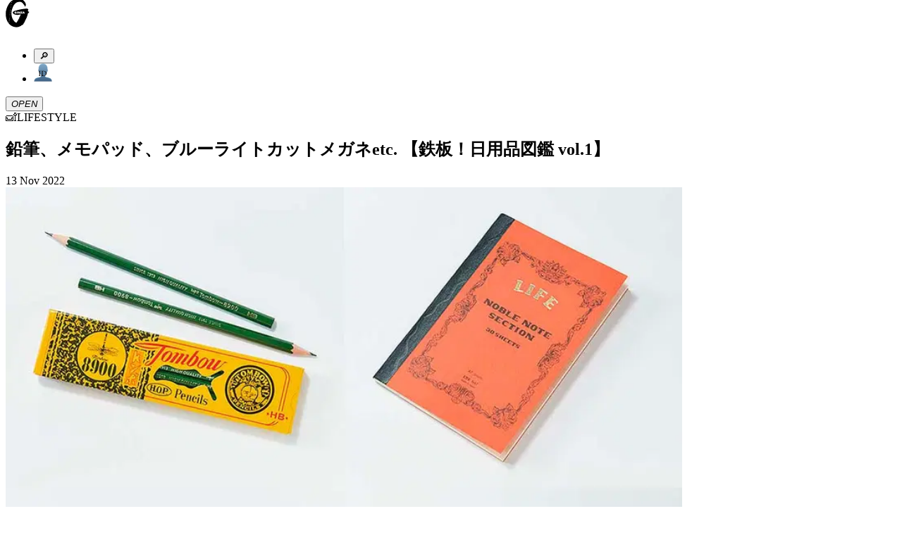

--- FILE ---
content_type: text/html; charset=utf-8
request_url: https://ginzamag.com/categories/lifestyle/307207
body_size: 22719
content:
<!DOCTYPE html><html lang="ja"><head><link rel="preload" as="image" imageSrcSet="/assets/images/logo.svg 1x, /assets/images/logo.svg 2x"/><meta charSet="UTF-8"/><meta name="viewport" content="width=device-width,initial-scale=1"/><title>鉛筆、メモパッド、ブルーライトカットメガネetc. 【鉄板！日用品図鑑 vol.1】 | 【GINZA】東京発信の最新ファッション＆カルチャー情報</title><meta name="robots" content="index,follow"/><meta name="description" content="マガジンハウスが月刊発行しているファッション誌「GINZA」の公式ウェブサイト。東京から発信するファッション、カルチャー、ビューティなどの最新トレンドや、グルメ、占いなどの情報をお届け。その他、「GINZA」ならではのスペシャルコンテンツも…"/><meta name="twitter:card" content="summary_large_image"/><meta name="twitter:site" content="@GINZA_magazine"/><meta property="fb:app_id" content="1524436697776425"/><meta property="og:title" content="鉛筆、メモパッド、ブルーライトカットメガネetc. 【鉄板！日用品図鑑 vol.1】"/><meta property="og:description" content="マガジンハウスが月刊発行しているファッション誌「GINZA」の公式ウェブサイト。東京から発信するファッション、カルチャー、ビューティなどの最新トレンドや、グルメ、占いなどの情報をお届け。その他、「GINZA」ならではのスペシャルコンテンツも…"/><meta property="og:url" content="https://ginzamag.com/categories/lifestyle/307207"/><meta property="og:type" content="article"/><meta property="og:image" content="https://ginzamag.com/assets/images/ogp.png"/><meta property="og:locale" content="ja"/><meta property="og:site_name" content="GINZA"/><link rel="canonical" href="https://ginzamag.com/categories/lifestyle/307207"/><meta name="msapplication-TileColor" content="#ffffff"/><meta name="theme-color" content="#ffffff"/><meta name="pr" content="false"/><meta name="primary_category" content="lifestyle"/><meta name="thumbnail" content="https://api.ginzamag.com/wp-content/uploads/2022/10/ce25808d9d88b590efe7c58f6bd1f6f1.jpg"/><meta name="thumbnail:width" content="960"/><meta name="thumbnail:height" content="1280"/><meta name="sub_title" content=""/><link rel="icon" href="/favicon-32x32.png" sizes="32x32" type="image/png"/><link rel="icon" href="/favicon-16x16.png" sizes="16x16" type="image/png"/><link rel="apple-touch-icon" href="/apple-touch-icon.png" sizes="180x180"/><link rel="manifest" href="/site.webmanifest"/><link rel="mask-icon" href="/safari-pinned-tab.svg" color="#777777"/><link rel="alternate" href="https://ginzamag.com/feed" type="application/rss+xml"/><link rel="preload" as="image" imageSrcSet="/_next/image?url=https%3A%2F%2Fapi.ginzamag.com%2Fwp-content%2Fuploads%2F2022%2F10%2Fce25808d9d88b590efe7c58f6bd1f6f1.jpg&amp;w=16&amp;q=75 16w, /_next/image?url=https%3A%2F%2Fapi.ginzamag.com%2Fwp-content%2Fuploads%2F2022%2F10%2Fce25808d9d88b590efe7c58f6bd1f6f1.jpg&amp;w=32&amp;q=75 32w, /_next/image?url=https%3A%2F%2Fapi.ginzamag.com%2Fwp-content%2Fuploads%2F2022%2F10%2Fce25808d9d88b590efe7c58f6bd1f6f1.jpg&amp;w=48&amp;q=75 48w, /_next/image?url=https%3A%2F%2Fapi.ginzamag.com%2Fwp-content%2Fuploads%2F2022%2F10%2Fce25808d9d88b590efe7c58f6bd1f6f1.jpg&amp;w=64&amp;q=75 64w, /_next/image?url=https%3A%2F%2Fapi.ginzamag.com%2Fwp-content%2Fuploads%2F2022%2F10%2Fce25808d9d88b590efe7c58f6bd1f6f1.jpg&amp;w=96&amp;q=75 96w, /_next/image?url=https%3A%2F%2Fapi.ginzamag.com%2Fwp-content%2Fuploads%2F2022%2F10%2Fce25808d9d88b590efe7c58f6bd1f6f1.jpg&amp;w=128&amp;q=75 128w, /_next/image?url=https%3A%2F%2Fapi.ginzamag.com%2Fwp-content%2Fuploads%2F2022%2F10%2Fce25808d9d88b590efe7c58f6bd1f6f1.jpg&amp;w=256&amp;q=75 256w, /_next/image?url=https%3A%2F%2Fapi.ginzamag.com%2Fwp-content%2Fuploads%2F2022%2F10%2Fce25808d9d88b590efe7c58f6bd1f6f1.jpg&amp;w=384&amp;q=75 384w, /_next/image?url=https%3A%2F%2Fapi.ginzamag.com%2Fwp-content%2Fuploads%2F2022%2F10%2Fce25808d9d88b590efe7c58f6bd1f6f1.jpg&amp;w=640&amp;q=75 640w, /_next/image?url=https%3A%2F%2Fapi.ginzamag.com%2Fwp-content%2Fuploads%2F2022%2F10%2Fce25808d9d88b590efe7c58f6bd1f6f1.jpg&amp;w=750&amp;q=75 750w, /_next/image?url=https%3A%2F%2Fapi.ginzamag.com%2Fwp-content%2Fuploads%2F2022%2F10%2Fce25808d9d88b590efe7c58f6bd1f6f1.jpg&amp;w=828&amp;q=75 828w, /_next/image?url=https%3A%2F%2Fapi.ginzamag.com%2Fwp-content%2Fuploads%2F2022%2F10%2Fce25808d9d88b590efe7c58f6bd1f6f1.jpg&amp;w=1080&amp;q=75 1080w, /_next/image?url=https%3A%2F%2Fapi.ginzamag.com%2Fwp-content%2Fuploads%2F2022%2F10%2Fce25808d9d88b590efe7c58f6bd1f6f1.jpg&amp;w=1200&amp;q=75 1200w, /_next/image?url=https%3A%2F%2Fapi.ginzamag.com%2Fwp-content%2Fuploads%2F2022%2F10%2Fce25808d9d88b590efe7c58f6bd1f6f1.jpg&amp;w=1920&amp;q=75 1920w, /_next/image?url=https%3A%2F%2Fapi.ginzamag.com%2Fwp-content%2Fuploads%2F2022%2F10%2Fce25808d9d88b590efe7c58f6bd1f6f1.jpg&amp;w=2048&amp;q=75 2048w, /_next/image?url=https%3A%2F%2Fapi.ginzamag.com%2Fwp-content%2Fuploads%2F2022%2F10%2Fce25808d9d88b590efe7c58f6bd1f6f1.jpg&amp;w=3840&amp;q=75 3840w" imageSizes="(max-width: 768px) calc(100vw - 40px), 768px"/><meta name="next-head-count" content="32"/><link rel="preconnect" href="https://use.typekit.net" crossorigin /><link rel="preload" href="/_next/static/css/f9fbbb16fa8d4c63.css" as="style"/><link rel="stylesheet" href="/_next/static/css/f9fbbb16fa8d4c63.css" data-n-g=""/><noscript data-n-css=""></noscript><script defer="" nomodule="" src="/_next/static/chunks/polyfills-c67a75d1b6f99dc8.js"></script><script src="/_next/static/chunks/webpack-414bac55aa8e2ce2.js" defer=""></script><script src="/_next/static/chunks/framework-8fe9cb8b81506896.js" defer=""></script><script src="/_next/static/chunks/main-1027654835325120.js" defer=""></script><script src="/_next/static/chunks/pages/_app-e83465763b3b1f35.js" defer=""></script><script src="/_next/static/chunks/4720-2cd21bffc33bfea4.js" defer=""></script><script src="/_next/static/chunks/9404-5cdb19a381ce64ee.js" defer=""></script><script src="/_next/static/chunks/6641-f48c6811b52e9271.js" defer=""></script><script src="/_next/static/chunks/7137-8c9eee6148673e6d.js" defer=""></script><script src="/_next/static/chunks/462-4fce192a6c9fd4fc.js" defer=""></script><script src="/_next/static/chunks/8276-2e171dc1002dace1.js" defer=""></script><script src="/_next/static/chunks/6604-cc8ca0f294301564.js" defer=""></script><script src="/_next/static/chunks/pages/categories/%5Bslug%5D/%5Bid%5D-738be9612fb24fc3.js" defer=""></script><script src="/_next/static/8ABWUJ7nwtL7D7cjWrJKp/_buildManifest.js" defer=""></script><script src="/_next/static/8ABWUJ7nwtL7D7cjWrJKp/_ssgManifest.js" defer=""></script><style data-href="https://use.typekit.net/cmr2knl.css">@import url("https://p.typekit.net/p.css?s=1&k=cmr2knl&ht=tk&f=6821.6822.6823.6824.7853.7855.7856.7858.7854.7857.7859.7861.18005.18006.18007.18010&a=88497062&app=typekit&e=css");@font-face{font-family:"garamond-premier-pro-display";src:url("https://use.typekit.net/af/6abdec/00000000000000003b9ade3b/27/l?primer=7cdcb44be4a7db8877ffa5c0007b8dd865b3bbc383831fe2ea177f62257a9191&fvd=n7&v=3") format("woff2"),url("https://use.typekit.net/af/6abdec/00000000000000003b9ade3b/27/d?primer=7cdcb44be4a7db8877ffa5c0007b8dd865b3bbc383831fe2ea177f62257a9191&fvd=n7&v=3") format("woff"),url("https://use.typekit.net/af/6abdec/00000000000000003b9ade3b/27/a?primer=7cdcb44be4a7db8877ffa5c0007b8dd865b3bbc383831fe2ea177f62257a9191&fvd=n7&v=3") format("opentype");font-display:auto;font-style:normal;font-weight:700;font-stretch:normal}@font-face{font-family:"garamond-premier-pro-display";src:url("https://use.typekit.net/af/23abd2/00000000000000003b9ade3a/27/l?primer=7cdcb44be4a7db8877ffa5c0007b8dd865b3bbc383831fe2ea177f62257a9191&fvd=i7&v=3") format("woff2"),url("https://use.typekit.net/af/23abd2/00000000000000003b9ade3a/27/d?primer=7cdcb44be4a7db8877ffa5c0007b8dd865b3bbc383831fe2ea177f62257a9191&fvd=i7&v=3") format("woff"),url("https://use.typekit.net/af/23abd2/00000000000000003b9ade3a/27/a?primer=7cdcb44be4a7db8877ffa5c0007b8dd865b3bbc383831fe2ea177f62257a9191&fvd=i7&v=3") format("opentype");font-display:auto;font-style:italic;font-weight:700;font-stretch:normal}@font-face{font-family:"garamond-premier-pro-display";src:url("https://use.typekit.net/af/96f648/00000000000000003b9ade35/27/l?primer=7cdcb44be4a7db8877ffa5c0007b8dd865b3bbc383831fe2ea177f62257a9191&fvd=n4&v=3") format("woff2"),url("https://use.typekit.net/af/96f648/00000000000000003b9ade35/27/d?primer=7cdcb44be4a7db8877ffa5c0007b8dd865b3bbc383831fe2ea177f62257a9191&fvd=n4&v=3") format("woff"),url("https://use.typekit.net/af/96f648/00000000000000003b9ade35/27/a?primer=7cdcb44be4a7db8877ffa5c0007b8dd865b3bbc383831fe2ea177f62257a9191&fvd=n4&v=3") format("opentype");font-display:auto;font-style:normal;font-weight:400;font-stretch:normal}@font-face{font-family:"garamond-premier-pro-display";src:url("https://use.typekit.net/af/024a03/00000000000000003b9ade34/27/l?primer=7cdcb44be4a7db8877ffa5c0007b8dd865b3bbc383831fe2ea177f62257a9191&fvd=i4&v=3") format("woff2"),url("https://use.typekit.net/af/024a03/00000000000000003b9ade34/27/d?primer=7cdcb44be4a7db8877ffa5c0007b8dd865b3bbc383831fe2ea177f62257a9191&fvd=i4&v=3") format("woff"),url("https://use.typekit.net/af/024a03/00000000000000003b9ade34/27/a?primer=7cdcb44be4a7db8877ffa5c0007b8dd865b3bbc383831fe2ea177f62257a9191&fvd=i4&v=3") format("opentype");font-display:auto;font-style:italic;font-weight:400;font-stretch:normal}@font-face{font-family:"garamond-premier-pro";src:url("https://use.typekit.net/af/e2b8db/00000000000000003b9ade23/27/l?primer=7cdcb44be4a7db8877ffa5c0007b8dd865b3bbc383831fe2ea177f62257a9191&fvd=n4&v=3") format("woff2"),url("https://use.typekit.net/af/e2b8db/00000000000000003b9ade23/27/d?primer=7cdcb44be4a7db8877ffa5c0007b8dd865b3bbc383831fe2ea177f62257a9191&fvd=n4&v=3") format("woff"),url("https://use.typekit.net/af/e2b8db/00000000000000003b9ade23/27/a?primer=7cdcb44be4a7db8877ffa5c0007b8dd865b3bbc383831fe2ea177f62257a9191&fvd=n4&v=3") format("opentype");font-display:auto;font-style:normal;font-weight:400;font-stretch:normal}@font-face{font-family:"garamond-premier-pro";src:url("https://use.typekit.net/af/ab5225/00000000000000003b9ade22/27/l?primer=7cdcb44be4a7db8877ffa5c0007b8dd865b3bbc383831fe2ea177f62257a9191&fvd=i4&v=3") format("woff2"),url("https://use.typekit.net/af/ab5225/00000000000000003b9ade22/27/d?primer=7cdcb44be4a7db8877ffa5c0007b8dd865b3bbc383831fe2ea177f62257a9191&fvd=i4&v=3") format("woff"),url("https://use.typekit.net/af/ab5225/00000000000000003b9ade22/27/a?primer=7cdcb44be4a7db8877ffa5c0007b8dd865b3bbc383831fe2ea177f62257a9191&fvd=i4&v=3") format("opentype");font-display:auto;font-style:italic;font-weight:400;font-stretch:normal}@font-face{font-family:"garamond-premier-pro";src:url("https://use.typekit.net/af/9ed68f/00000000000000003b9ade29/27/l?primer=7cdcb44be4a7db8877ffa5c0007b8dd865b3bbc383831fe2ea177f62257a9191&fvd=n7&v=3") format("woff2"),url("https://use.typekit.net/af/9ed68f/00000000000000003b9ade29/27/d?primer=7cdcb44be4a7db8877ffa5c0007b8dd865b3bbc383831fe2ea177f62257a9191&fvd=n7&v=3") format("woff"),url("https://use.typekit.net/af/9ed68f/00000000000000003b9ade29/27/a?primer=7cdcb44be4a7db8877ffa5c0007b8dd865b3bbc383831fe2ea177f62257a9191&fvd=n7&v=3") format("opentype");font-display:auto;font-style:normal;font-weight:700;font-stretch:normal}@font-face{font-family:"garamond-premier-pro";src:url("https://use.typekit.net/af/a79646/00000000000000003b9ade28/27/l?primer=7cdcb44be4a7db8877ffa5c0007b8dd865b3bbc383831fe2ea177f62257a9191&fvd=i7&v=3") format("woff2"),url("https://use.typekit.net/af/a79646/00000000000000003b9ade28/27/d?primer=7cdcb44be4a7db8877ffa5c0007b8dd865b3bbc383831fe2ea177f62257a9191&fvd=i7&v=3") format("woff"),url("https://use.typekit.net/af/a79646/00000000000000003b9ade28/27/a?primer=7cdcb44be4a7db8877ffa5c0007b8dd865b3bbc383831fe2ea177f62257a9191&fvd=i7&v=3") format("opentype");font-display:auto;font-style:italic;font-weight:700;font-stretch:normal}@font-face{font-family:"garamond-premier-pro-caption";src:url("https://use.typekit.net/af/624e8d/00000000000000003b9ade2b/27/l?primer=7cdcb44be4a7db8877ffa5c0007b8dd865b3bbc383831fe2ea177f62257a9191&fvd=n4&v=3") format("woff2"),url("https://use.typekit.net/af/624e8d/00000000000000003b9ade2b/27/d?primer=7cdcb44be4a7db8877ffa5c0007b8dd865b3bbc383831fe2ea177f62257a9191&fvd=n4&v=3") format("woff"),url("https://use.typekit.net/af/624e8d/00000000000000003b9ade2b/27/a?primer=7cdcb44be4a7db8877ffa5c0007b8dd865b3bbc383831fe2ea177f62257a9191&fvd=n4&v=3") format("opentype");font-display:auto;font-style:normal;font-weight:400;font-stretch:normal}@font-face{font-family:"garamond-premier-pro-caption";src:url("https://use.typekit.net/af/149dc4/00000000000000003b9ade2a/27/l?primer=7cdcb44be4a7db8877ffa5c0007b8dd865b3bbc383831fe2ea177f62257a9191&fvd=i4&v=3") format("woff2"),url("https://use.typekit.net/af/149dc4/00000000000000003b9ade2a/27/d?primer=7cdcb44be4a7db8877ffa5c0007b8dd865b3bbc383831fe2ea177f62257a9191&fvd=i4&v=3") format("woff"),url("https://use.typekit.net/af/149dc4/00000000000000003b9ade2a/27/a?primer=7cdcb44be4a7db8877ffa5c0007b8dd865b3bbc383831fe2ea177f62257a9191&fvd=i4&v=3") format("opentype");font-display:auto;font-style:italic;font-weight:400;font-stretch:normal}@font-face{font-family:"garamond-premier-pro-caption";src:url("https://use.typekit.net/af/7da767/00000000000000003b9ade30/27/l?primer=7cdcb44be4a7db8877ffa5c0007b8dd865b3bbc383831fe2ea177f62257a9191&fvd=n7&v=3") format("woff2"),url("https://use.typekit.net/af/7da767/00000000000000003b9ade30/27/d?primer=7cdcb44be4a7db8877ffa5c0007b8dd865b3bbc383831fe2ea177f62257a9191&fvd=n7&v=3") format("woff"),url("https://use.typekit.net/af/7da767/00000000000000003b9ade30/27/a?primer=7cdcb44be4a7db8877ffa5c0007b8dd865b3bbc383831fe2ea177f62257a9191&fvd=n7&v=3") format("opentype");font-display:auto;font-style:normal;font-weight:700;font-stretch:normal}@font-face{font-family:"garamond-premier-pro-caption";src:url("https://use.typekit.net/af/045712/00000000000000003b9ade31/27/l?primer=7cdcb44be4a7db8877ffa5c0007b8dd865b3bbc383831fe2ea177f62257a9191&fvd=i7&v=3") format("woff2"),url("https://use.typekit.net/af/045712/00000000000000003b9ade31/27/d?primer=7cdcb44be4a7db8877ffa5c0007b8dd865b3bbc383831fe2ea177f62257a9191&fvd=i7&v=3") format("woff"),url("https://use.typekit.net/af/045712/00000000000000003b9ade31/27/a?primer=7cdcb44be4a7db8877ffa5c0007b8dd865b3bbc383831fe2ea177f62257a9191&fvd=i7&v=3") format("opentype");font-display:auto;font-style:italic;font-weight:700;font-stretch:normal}@font-face{font-family:"garamond-premier-pro-subhead";src:url("https://use.typekit.net/af/af2d8b/00000000000000003b9ade42/27/l?primer=7cdcb44be4a7db8877ffa5c0007b8dd865b3bbc383831fe2ea177f62257a9191&fvd=n7&v=3") format("woff2"),url("https://use.typekit.net/af/af2d8b/00000000000000003b9ade42/27/d?primer=7cdcb44be4a7db8877ffa5c0007b8dd865b3bbc383831fe2ea177f62257a9191&fvd=n7&v=3") format("woff"),url("https://use.typekit.net/af/af2d8b/00000000000000003b9ade42/27/a?primer=7cdcb44be4a7db8877ffa5c0007b8dd865b3bbc383831fe2ea177f62257a9191&fvd=n7&v=3") format("opentype");font-display:auto;font-style:normal;font-weight:700;font-stretch:normal}@font-face{font-family:"garamond-premier-pro-subhead";src:url("https://use.typekit.net/af/7394d6/00000000000000003b9ade43/27/l?primer=7cdcb44be4a7db8877ffa5c0007b8dd865b3bbc383831fe2ea177f62257a9191&fvd=i7&v=3") format("woff2"),url("https://use.typekit.net/af/7394d6/00000000000000003b9ade43/27/d?primer=7cdcb44be4a7db8877ffa5c0007b8dd865b3bbc383831fe2ea177f62257a9191&fvd=i7&v=3") format("woff"),url("https://use.typekit.net/af/7394d6/00000000000000003b9ade43/27/a?primer=7cdcb44be4a7db8877ffa5c0007b8dd865b3bbc383831fe2ea177f62257a9191&fvd=i7&v=3") format("opentype");font-display:auto;font-style:italic;font-weight:700;font-stretch:normal}@font-face{font-family:"garamond-premier-pro-subhead";src:url("https://use.typekit.net/af/756840/00000000000000003b9ade3d/27/l?primer=7cdcb44be4a7db8877ffa5c0007b8dd865b3bbc383831fe2ea177f62257a9191&fvd=i4&v=3") format("woff2"),url("https://use.typekit.net/af/756840/00000000000000003b9ade3d/27/d?primer=7cdcb44be4a7db8877ffa5c0007b8dd865b3bbc383831fe2ea177f62257a9191&fvd=i4&v=3") format("woff"),url("https://use.typekit.net/af/756840/00000000000000003b9ade3d/27/a?primer=7cdcb44be4a7db8877ffa5c0007b8dd865b3bbc383831fe2ea177f62257a9191&fvd=i4&v=3") format("opentype");font-display:auto;font-style:italic;font-weight:400;font-stretch:normal}@font-face{font-family:"garamond-premier-pro-subhead";src:url("https://use.typekit.net/af/642027/00000000000000003b9ade3c/27/l?primer=7cdcb44be4a7db8877ffa5c0007b8dd865b3bbc383831fe2ea177f62257a9191&fvd=n4&v=3") format("woff2"),url("https://use.typekit.net/af/642027/00000000000000003b9ade3c/27/d?primer=7cdcb44be4a7db8877ffa5c0007b8dd865b3bbc383831fe2ea177f62257a9191&fvd=n4&v=3") format("woff"),url("https://use.typekit.net/af/642027/00000000000000003b9ade3c/27/a?primer=7cdcb44be4a7db8877ffa5c0007b8dd865b3bbc383831fe2ea177f62257a9191&fvd=n4&v=3") format("opentype");font-display:auto;font-style:normal;font-weight:400;font-stretch:normal}.tk-garamond-premier-pro-display{font-family:"garamond-premier-pro-display",serif}.tk-garamond-premier-pro{font-family:"garamond-premier-pro",serif}.tk-garamond-premier-pro-caption{font-family:"garamond-premier-pro-caption",serif}.tk-garamond-premier-pro-subhead{font-family:"garamond-premier-pro-subhead",serif}</style></head><body class="font-serif text-base leading-[1.9] font-medium text-black antialiased text-shadow-sm before:fixed before:top-0 before:left-0 before:z-[-1] before:h-dvh before:w-full before:bg-[linear-gradient(180deg,_rgba(0,0,0,0)_70.08%,_rgba(200,200,200,0.52)_100%)] before:content-[&#x27;&#x27;]"><noscript>
              <iframe
                src="https://www.googletagmanager.com/ns.html?id=GTM-P43FRMF"
                height="0"
                width="0"
                style="display:none;visibility:hidden"
              /></noscript><div id="__next"><div class="fixed left-0 top-0 z-30 w-full pb-2 pt-3 md:py-7 bg-white/90 backdrop-blur-md"><div class="inner md:max-w-full md:px-8"><div class="relative flex h-11 justify-between md:h-[52px]"><div class="transform-gpu transition-all duration-300 w-[33px] md:w-[60px]" style="transform:translate3d(0, -10px, 0)"><a class="block" href="/"><img alt="GINZA" srcSet="/assets/images/logo.svg 1x, /assets/images/logo.svg 2x" src="/assets/images/logo.svg" width="34" height="41" decoding="async" data-nimg="future" class="h-auto w-full animate-logo-rotate drop-shadow-[1.22px_1.952px_2.684px_rgba(0,0,0,1)] md:drop-shadow-[2.22px_3.552px_4.884px_rgba(0,0,0,1)]" style="color:transparent"/></a></div><div class="flex translate-x-2"><div class="relative flex-1"><ul class="flex items-center justify-end"><li><button type="button" class="searchform-toggle outline-hidden text-shadow-sm p-2 h-11 w-[42px] md:size-[52px]"><span class="emoji font-emoji leading-none text-[26px] md:text-4xl" role="img" aria-label="magnifying glass tilted right" aria-hidden="false">🔎</span></button></li><li class="md:ml-3"><a class="block h-11 w-[42px] px-2 py-[9px] md:size-[52px] md:p-2" href="/ginzaid"><span class="block"><img alt="GINZA ID" srcSet="/assets/images/icons/id.svg 1x, /assets/images/icons/id.svg 2x" src="/assets/images/icons/id.svg" width="26" height="27" decoding="async" data-nimg="future" class="h-auto w-full max-w-full drop-shadow-xs" loading="lazy" style="color:transparent"/></span></a></li></ul></div><div class="flex-1 md:ml-3"><button type="button" class="menu-toggle left-0 top-0 z-10 block h-11 w-[38px] flex-1 cursor-pointer px-[8px] py-[11px] outline-none md:size-[52px]"><i class="relative block size-full drop-shadow-xs"><span class="block absolute top-2/4 left-0 mt-[-1px] w-full h-0.5 bg-black transform-gpu transition-all duration-300 ease-linear md:transform-gpu -translate-y-[9px] md:-translate-y-[14px]"></span><span class="block absolute top-2/4 left-0 mt-[-1px] w-full h-0.5 bg-black transition-all duration-100 ease-linear indent-negative-99999">OPEN</span><span class="block absolute top-2/4 left-0 mt-[-1px] w-full h-0.5 bg-black transform-gpu transition-all duration-300 ease-linear md:transform-gpu translate-y-[9px] md:translate-y-[14px]"></span></i></button></div></div></div></div></div><main class="flex-1"><article><div class="content"><script type="application/ld+json">{"@context":"https://schema.org","@type":"Article","headline":"鉛筆、メモパッド、ブルーライトカットメガネetc. 【鉄板！日用品図鑑 vol.1】","image":"https://api.ginzamag.com/wp-content/uploads/2022/10/ce25808d9d88b590efe7c58f6bd1f6f1.jpg","articleSection":"LIFESTYLE","datePublished":"Sun Nov 13 2022 20:00:12 GMT+0000 (Coordinated Universal Time)","author":[{"@type":"Organization","name":"GINZA編集部"}],"name":"GINZA","publisher":[{"@type":"Organization","name":"Magazine House, Ltd.","url":"https://magazineworld.jp/"}]}</script><section class="py-4 md:py-8"><div class="inner-sm"><div class="flex items-center justify-center leading-normal md:text-2xl"><span class="emoji font-emoji leading-none mr-1.5 size-[28px] text-[28px] md:mr-3 md:size-[36px] md:text-4xl" role="img" aria-label="lifestyle" aria-hidden="false">🛋</span><span>LIFESTYLE</span></div></div></section><header class="pb-3 md:pb-4"><div class="inner-sm"><div class="rounded-base border-2 border-black bg-white px-3 py-4 shadow-sm"><h1 class="leading-normal md:text-xl">鉛筆、メモパッド、ブルーライトカットメガネetc. 【鉄板！日用品図鑑 vol.1】</h1><p class="mt-2 text-[13px] md:text-lg"></p><div class="mt-2 flex items-center justify-between text-2xs md:text-[13px]"><time dateTime="2022-11-13T20:00:12" class="block">13 Nov 2022</time></div></div></div></header><section class="py-3 md:py-4"><div class="inner-sm"><img alt="鉛筆、メモパッド、ブルーライトカットメガネetc. 【鉄板！日用品図鑑 vol.1】" sizes="(max-width: 768px) calc(100vw - 40px), 768px" srcSet="/_next/image?url=https%3A%2F%2Fapi.ginzamag.com%2Fwp-content%2Fuploads%2F2022%2F10%2Fce25808d9d88b590efe7c58f6bd1f6f1.jpg&amp;w=16&amp;q=75 16w, /_next/image?url=https%3A%2F%2Fapi.ginzamag.com%2Fwp-content%2Fuploads%2F2022%2F10%2Fce25808d9d88b590efe7c58f6bd1f6f1.jpg&amp;w=32&amp;q=75 32w, /_next/image?url=https%3A%2F%2Fapi.ginzamag.com%2Fwp-content%2Fuploads%2F2022%2F10%2Fce25808d9d88b590efe7c58f6bd1f6f1.jpg&amp;w=48&amp;q=75 48w, /_next/image?url=https%3A%2F%2Fapi.ginzamag.com%2Fwp-content%2Fuploads%2F2022%2F10%2Fce25808d9d88b590efe7c58f6bd1f6f1.jpg&amp;w=64&amp;q=75 64w, /_next/image?url=https%3A%2F%2Fapi.ginzamag.com%2Fwp-content%2Fuploads%2F2022%2F10%2Fce25808d9d88b590efe7c58f6bd1f6f1.jpg&amp;w=96&amp;q=75 96w, /_next/image?url=https%3A%2F%2Fapi.ginzamag.com%2Fwp-content%2Fuploads%2F2022%2F10%2Fce25808d9d88b590efe7c58f6bd1f6f1.jpg&amp;w=128&amp;q=75 128w, /_next/image?url=https%3A%2F%2Fapi.ginzamag.com%2Fwp-content%2Fuploads%2F2022%2F10%2Fce25808d9d88b590efe7c58f6bd1f6f1.jpg&amp;w=256&amp;q=75 256w, /_next/image?url=https%3A%2F%2Fapi.ginzamag.com%2Fwp-content%2Fuploads%2F2022%2F10%2Fce25808d9d88b590efe7c58f6bd1f6f1.jpg&amp;w=384&amp;q=75 384w, /_next/image?url=https%3A%2F%2Fapi.ginzamag.com%2Fwp-content%2Fuploads%2F2022%2F10%2Fce25808d9d88b590efe7c58f6bd1f6f1.jpg&amp;w=640&amp;q=75 640w, /_next/image?url=https%3A%2F%2Fapi.ginzamag.com%2Fwp-content%2Fuploads%2F2022%2F10%2Fce25808d9d88b590efe7c58f6bd1f6f1.jpg&amp;w=750&amp;q=75 750w, /_next/image?url=https%3A%2F%2Fapi.ginzamag.com%2Fwp-content%2Fuploads%2F2022%2F10%2Fce25808d9d88b590efe7c58f6bd1f6f1.jpg&amp;w=828&amp;q=75 828w, /_next/image?url=https%3A%2F%2Fapi.ginzamag.com%2Fwp-content%2Fuploads%2F2022%2F10%2Fce25808d9d88b590efe7c58f6bd1f6f1.jpg&amp;w=1080&amp;q=75 1080w, /_next/image?url=https%3A%2F%2Fapi.ginzamag.com%2Fwp-content%2Fuploads%2F2022%2F10%2Fce25808d9d88b590efe7c58f6bd1f6f1.jpg&amp;w=1200&amp;q=75 1200w, /_next/image?url=https%3A%2F%2Fapi.ginzamag.com%2Fwp-content%2Fuploads%2F2022%2F10%2Fce25808d9d88b590efe7c58f6bd1f6f1.jpg&amp;w=1920&amp;q=75 1920w, /_next/image?url=https%3A%2F%2Fapi.ginzamag.com%2Fwp-content%2Fuploads%2F2022%2F10%2Fce25808d9d88b590efe7c58f6bd1f6f1.jpg&amp;w=2048&amp;q=75 2048w, /_next/image?url=https%3A%2F%2Fapi.ginzamag.com%2Fwp-content%2Fuploads%2F2022%2F10%2Fce25808d9d88b590efe7c58f6bd1f6f1.jpg&amp;w=3840&amp;q=75 3840w" src="/_next/image?url=https%3A%2F%2Fapi.ginzamag.com%2Fwp-content%2Fuploads%2F2022%2F10%2Fce25808d9d88b590efe7c58f6bd1f6f1.jpg&amp;w=3840&amp;q=75" width="960" height="1280" decoding="async" data-nimg="future" class="h-auto w-full shadow-sm" style="color:transparent"/></div></section><div class="overflow-visible!"><div id="page-1" class="sr-only"></div><section class="py-4 md:py-8"><div class="inner-sm"><div class="post-content leading-[2.2] text-shadow-none"><strong>デイリーユース間違いなしのアイテムが大集合！文房具やアウトドアグッズ、家電などそのジャンルの商品を展開する会社に人気商品を聞きました。</strong>
</div></div></section><section class="py-10 md:py-14"><div class="inner-sm"><hr class="border-black shadow-xs"/></div></section><section class="py-4 md:py-8"><div class="inner-sm"><div class="post-content leading-[2.2] text-shadow-none"><p style="text-align: center;"><span style="border: 1px solid #000000; padding: 10px;"><strong>鉛筆</strong></span></p>
</div></div></section><section class="py-4 md:py-8 overflow-hidden"><div class="inner-sm"><div class="swiper block-slider overflow-visible! invisible opacity-0"><div class="swiper-wrapper"><div class="swiper-slide"><div><span class="relative block aspect-square hover:opacity-100"><img alt="ブランドのイチ推しを調査 鉄板！　日用品図鑑 - Slide:1" sizes="(max-width: 768px) calc(100vw - 40px), 768px" srcSet="/_next/image?url=https%3A%2F%2Fapi.ginzamag.com%2Fwp-content%2Fuploads%2F2022%2F10%2F8203710d292fbdc9b51a49bdd9f37f59.jpg&amp;w=16&amp;q=90 16w, /_next/image?url=https%3A%2F%2Fapi.ginzamag.com%2Fwp-content%2Fuploads%2F2022%2F10%2F8203710d292fbdc9b51a49bdd9f37f59.jpg&amp;w=32&amp;q=90 32w, /_next/image?url=https%3A%2F%2Fapi.ginzamag.com%2Fwp-content%2Fuploads%2F2022%2F10%2F8203710d292fbdc9b51a49bdd9f37f59.jpg&amp;w=48&amp;q=90 48w, /_next/image?url=https%3A%2F%2Fapi.ginzamag.com%2Fwp-content%2Fuploads%2F2022%2F10%2F8203710d292fbdc9b51a49bdd9f37f59.jpg&amp;w=64&amp;q=90 64w, /_next/image?url=https%3A%2F%2Fapi.ginzamag.com%2Fwp-content%2Fuploads%2F2022%2F10%2F8203710d292fbdc9b51a49bdd9f37f59.jpg&amp;w=96&amp;q=90 96w, /_next/image?url=https%3A%2F%2Fapi.ginzamag.com%2Fwp-content%2Fuploads%2F2022%2F10%2F8203710d292fbdc9b51a49bdd9f37f59.jpg&amp;w=128&amp;q=90 128w, /_next/image?url=https%3A%2F%2Fapi.ginzamag.com%2Fwp-content%2Fuploads%2F2022%2F10%2F8203710d292fbdc9b51a49bdd9f37f59.jpg&amp;w=256&amp;q=90 256w, /_next/image?url=https%3A%2F%2Fapi.ginzamag.com%2Fwp-content%2Fuploads%2F2022%2F10%2F8203710d292fbdc9b51a49bdd9f37f59.jpg&amp;w=384&amp;q=90 384w, /_next/image?url=https%3A%2F%2Fapi.ginzamag.com%2Fwp-content%2Fuploads%2F2022%2F10%2F8203710d292fbdc9b51a49bdd9f37f59.jpg&amp;w=640&amp;q=90 640w, /_next/image?url=https%3A%2F%2Fapi.ginzamag.com%2Fwp-content%2Fuploads%2F2022%2F10%2F8203710d292fbdc9b51a49bdd9f37f59.jpg&amp;w=750&amp;q=90 750w, /_next/image?url=https%3A%2F%2Fapi.ginzamag.com%2Fwp-content%2Fuploads%2F2022%2F10%2F8203710d292fbdc9b51a49bdd9f37f59.jpg&amp;w=828&amp;q=90 828w, /_next/image?url=https%3A%2F%2Fapi.ginzamag.com%2Fwp-content%2Fuploads%2F2022%2F10%2F8203710d292fbdc9b51a49bdd9f37f59.jpg&amp;w=1080&amp;q=90 1080w, /_next/image?url=https%3A%2F%2Fapi.ginzamag.com%2Fwp-content%2Fuploads%2F2022%2F10%2F8203710d292fbdc9b51a49bdd9f37f59.jpg&amp;w=1200&amp;q=90 1200w, /_next/image?url=https%3A%2F%2Fapi.ginzamag.com%2Fwp-content%2Fuploads%2F2022%2F10%2F8203710d292fbdc9b51a49bdd9f37f59.jpg&amp;w=1920&amp;q=90 1920w, /_next/image?url=https%3A%2F%2Fapi.ginzamag.com%2Fwp-content%2Fuploads%2F2022%2F10%2F8203710d292fbdc9b51a49bdd9f37f59.jpg&amp;w=2048&amp;q=90 2048w, /_next/image?url=https%3A%2F%2Fapi.ginzamag.com%2Fwp-content%2Fuploads%2F2022%2F10%2F8203710d292fbdc9b51a49bdd9f37f59.jpg&amp;w=3840&amp;q=90 3840w" src="/_next/image?url=https%3A%2F%2Fapi.ginzamag.com%2Fwp-content%2Fuploads%2F2022%2F10%2F8203710d292fbdc9b51a49bdd9f37f59.jpg&amp;w=3840&amp;q=90" decoding="async" data-nimg="future-fill" class="object-contain drop-shadow-sm transition-opacity duration-500" loading="lazy" style="position:absolute;height:100%;width:100%;left:0;top:0;right:0;bottom:0;color:transparent"/></span><div class="post-content text-2xs text-shadow-none mt-4 md:mt-5 transition-opacity duration-500 md:text-sm opacity-0"><p><strong>トンボ鉛筆 8900</strong></p>
<p>1945年に写真修整用の超高級鉛筆として発売されたのがはじまり。クラシカルな黄色いダース箱とオリーブグリーンの鉛筆のデザインは当時からほとんど変わっていない。2Hから2Bまで6硬度がそろう。HB 6角軸 12本入り ¥528（8900 | トンボ鉛筆 お客様相談室）</p>
</div></div></div><div class="swiper-slide"><div><span class="relative block aspect-square hover:opacity-100"><img alt="ブランドのイチ推しを調査 鉄板！　日用品図鑑 - Slide:2" sizes="(max-width: 768px) calc(100vw - 40px), 768px" srcSet="/_next/image?url=https%3A%2F%2Fapi.ginzamag.com%2Fwp-content%2Fuploads%2F2022%2F10%2F6e28d22d67ae18a5293f0fcebd7bc6cf.jpg&amp;w=16&amp;q=90 16w, /_next/image?url=https%3A%2F%2Fapi.ginzamag.com%2Fwp-content%2Fuploads%2F2022%2F10%2F6e28d22d67ae18a5293f0fcebd7bc6cf.jpg&amp;w=32&amp;q=90 32w, /_next/image?url=https%3A%2F%2Fapi.ginzamag.com%2Fwp-content%2Fuploads%2F2022%2F10%2F6e28d22d67ae18a5293f0fcebd7bc6cf.jpg&amp;w=48&amp;q=90 48w, /_next/image?url=https%3A%2F%2Fapi.ginzamag.com%2Fwp-content%2Fuploads%2F2022%2F10%2F6e28d22d67ae18a5293f0fcebd7bc6cf.jpg&amp;w=64&amp;q=90 64w, /_next/image?url=https%3A%2F%2Fapi.ginzamag.com%2Fwp-content%2Fuploads%2F2022%2F10%2F6e28d22d67ae18a5293f0fcebd7bc6cf.jpg&amp;w=96&amp;q=90 96w, /_next/image?url=https%3A%2F%2Fapi.ginzamag.com%2Fwp-content%2Fuploads%2F2022%2F10%2F6e28d22d67ae18a5293f0fcebd7bc6cf.jpg&amp;w=128&amp;q=90 128w, /_next/image?url=https%3A%2F%2Fapi.ginzamag.com%2Fwp-content%2Fuploads%2F2022%2F10%2F6e28d22d67ae18a5293f0fcebd7bc6cf.jpg&amp;w=256&amp;q=90 256w, /_next/image?url=https%3A%2F%2Fapi.ginzamag.com%2Fwp-content%2Fuploads%2F2022%2F10%2F6e28d22d67ae18a5293f0fcebd7bc6cf.jpg&amp;w=384&amp;q=90 384w, /_next/image?url=https%3A%2F%2Fapi.ginzamag.com%2Fwp-content%2Fuploads%2F2022%2F10%2F6e28d22d67ae18a5293f0fcebd7bc6cf.jpg&amp;w=640&amp;q=90 640w, /_next/image?url=https%3A%2F%2Fapi.ginzamag.com%2Fwp-content%2Fuploads%2F2022%2F10%2F6e28d22d67ae18a5293f0fcebd7bc6cf.jpg&amp;w=750&amp;q=90 750w, /_next/image?url=https%3A%2F%2Fapi.ginzamag.com%2Fwp-content%2Fuploads%2F2022%2F10%2F6e28d22d67ae18a5293f0fcebd7bc6cf.jpg&amp;w=828&amp;q=90 828w, /_next/image?url=https%3A%2F%2Fapi.ginzamag.com%2Fwp-content%2Fuploads%2F2022%2F10%2F6e28d22d67ae18a5293f0fcebd7bc6cf.jpg&amp;w=1080&amp;q=90 1080w, /_next/image?url=https%3A%2F%2Fapi.ginzamag.com%2Fwp-content%2Fuploads%2F2022%2F10%2F6e28d22d67ae18a5293f0fcebd7bc6cf.jpg&amp;w=1200&amp;q=90 1200w, /_next/image?url=https%3A%2F%2Fapi.ginzamag.com%2Fwp-content%2Fuploads%2F2022%2F10%2F6e28d22d67ae18a5293f0fcebd7bc6cf.jpg&amp;w=1920&amp;q=90 1920w, /_next/image?url=https%3A%2F%2Fapi.ginzamag.com%2Fwp-content%2Fuploads%2F2022%2F10%2F6e28d22d67ae18a5293f0fcebd7bc6cf.jpg&amp;w=2048&amp;q=90 2048w, /_next/image?url=https%3A%2F%2Fapi.ginzamag.com%2Fwp-content%2Fuploads%2F2022%2F10%2F6e28d22d67ae18a5293f0fcebd7bc6cf.jpg&amp;w=3840&amp;q=90 3840w" src="/_next/image?url=https%3A%2F%2Fapi.ginzamag.com%2Fwp-content%2Fuploads%2F2022%2F10%2F6e28d22d67ae18a5293f0fcebd7bc6cf.jpg&amp;w=3840&amp;q=90" decoding="async" data-nimg="future-fill" class="object-contain drop-shadow-sm transition-opacity duration-500" loading="lazy" style="position:absolute;height:100%;width:100%;left:0;top:0;right:0;bottom:0;color:transparent"/></span><div class="post-content text-2xs text-shadow-none mt-4 md:mt-5 transition-opacity duration-500 md:text-sm opacity-0"><p><strong>ステッドラー マルス ルモグラフ</strong></p>
<p>最近さらに硬度数が増え、世界最多のラインナップとなったグラファイト鉛筆のシリーズ。12Bから10Hまで24種類あり、デザイナーやアーティストなどからも支持されている。製図用高級鉛筆 24硬度セット ¥4,224（マルス ルモグラフ | ステッドラー お客様相談室）</p>
</div></div></div><div class="swiper-slide"><div><span class="relative block aspect-square hover:opacity-100"><img alt="ブランドのイチ推しを調査 鉄板！　日用品図鑑 - Slide:3" sizes="(max-width: 768px) calc(100vw - 40px), 768px" srcSet="/_next/image?url=https%3A%2F%2Fapi.ginzamag.com%2Fwp-content%2Fuploads%2F2022%2F10%2Fd03c2aa253c3bbbe2b88f1c2185a3371.jpg&amp;w=16&amp;q=90 16w, /_next/image?url=https%3A%2F%2Fapi.ginzamag.com%2Fwp-content%2Fuploads%2F2022%2F10%2Fd03c2aa253c3bbbe2b88f1c2185a3371.jpg&amp;w=32&amp;q=90 32w, /_next/image?url=https%3A%2F%2Fapi.ginzamag.com%2Fwp-content%2Fuploads%2F2022%2F10%2Fd03c2aa253c3bbbe2b88f1c2185a3371.jpg&amp;w=48&amp;q=90 48w, /_next/image?url=https%3A%2F%2Fapi.ginzamag.com%2Fwp-content%2Fuploads%2F2022%2F10%2Fd03c2aa253c3bbbe2b88f1c2185a3371.jpg&amp;w=64&amp;q=90 64w, /_next/image?url=https%3A%2F%2Fapi.ginzamag.com%2Fwp-content%2Fuploads%2F2022%2F10%2Fd03c2aa253c3bbbe2b88f1c2185a3371.jpg&amp;w=96&amp;q=90 96w, /_next/image?url=https%3A%2F%2Fapi.ginzamag.com%2Fwp-content%2Fuploads%2F2022%2F10%2Fd03c2aa253c3bbbe2b88f1c2185a3371.jpg&amp;w=128&amp;q=90 128w, /_next/image?url=https%3A%2F%2Fapi.ginzamag.com%2Fwp-content%2Fuploads%2F2022%2F10%2Fd03c2aa253c3bbbe2b88f1c2185a3371.jpg&amp;w=256&amp;q=90 256w, /_next/image?url=https%3A%2F%2Fapi.ginzamag.com%2Fwp-content%2Fuploads%2F2022%2F10%2Fd03c2aa253c3bbbe2b88f1c2185a3371.jpg&amp;w=384&amp;q=90 384w, /_next/image?url=https%3A%2F%2Fapi.ginzamag.com%2Fwp-content%2Fuploads%2F2022%2F10%2Fd03c2aa253c3bbbe2b88f1c2185a3371.jpg&amp;w=640&amp;q=90 640w, /_next/image?url=https%3A%2F%2Fapi.ginzamag.com%2Fwp-content%2Fuploads%2F2022%2F10%2Fd03c2aa253c3bbbe2b88f1c2185a3371.jpg&amp;w=750&amp;q=90 750w, /_next/image?url=https%3A%2F%2Fapi.ginzamag.com%2Fwp-content%2Fuploads%2F2022%2F10%2Fd03c2aa253c3bbbe2b88f1c2185a3371.jpg&amp;w=828&amp;q=90 828w, /_next/image?url=https%3A%2F%2Fapi.ginzamag.com%2Fwp-content%2Fuploads%2F2022%2F10%2Fd03c2aa253c3bbbe2b88f1c2185a3371.jpg&amp;w=1080&amp;q=90 1080w, /_next/image?url=https%3A%2F%2Fapi.ginzamag.com%2Fwp-content%2Fuploads%2F2022%2F10%2Fd03c2aa253c3bbbe2b88f1c2185a3371.jpg&amp;w=1200&amp;q=90 1200w, /_next/image?url=https%3A%2F%2Fapi.ginzamag.com%2Fwp-content%2Fuploads%2F2022%2F10%2Fd03c2aa253c3bbbe2b88f1c2185a3371.jpg&amp;w=1920&amp;q=90 1920w, /_next/image?url=https%3A%2F%2Fapi.ginzamag.com%2Fwp-content%2Fuploads%2F2022%2F10%2Fd03c2aa253c3bbbe2b88f1c2185a3371.jpg&amp;w=2048&amp;q=90 2048w, /_next/image?url=https%3A%2F%2Fapi.ginzamag.com%2Fwp-content%2Fuploads%2F2022%2F10%2Fd03c2aa253c3bbbe2b88f1c2185a3371.jpg&amp;w=3840&amp;q=90 3840w" src="/_next/image?url=https%3A%2F%2Fapi.ginzamag.com%2Fwp-content%2Fuploads%2F2022%2F10%2Fd03c2aa253c3bbbe2b88f1c2185a3371.jpg&amp;w=3840&amp;q=90" decoding="async" data-nimg="future-fill" class="object-contain drop-shadow-sm transition-opacity duration-500" loading="lazy" style="position:absolute;height:100%;width:100%;left:0;top:0;right:0;bottom:0;color:transparent"/></span><div class="post-content text-2xs text-shadow-none mt-4 md:mt-5 transition-opacity duration-500 md:text-sm opacity-0"><p><strong>三菱鉛筆 ユニ</strong></p>
<p>日本の伝統色のえび茶と高級感のあるワインレッドをかけ合わせたボディが上品。1958年に誕生後も改良が続けられ、現在は不純物が少ない微粒の黒鉛と粘土を均一に混ぜた鉛筆芯に。折れにくい上、なめらかな書き味を実現。HB 12本入り ¥1,320（ユニ | 三菱鉛筆）</p>
</div></div></div></div><div class="pagination mt-4 flex justify-center md:mt-5"></div></div></div></section><section class="py-4 md:py-8"><div class="inner-sm"><div class="post-content leading-[2.2] text-shadow-none"><p>&nbsp;</p>
<p style="text-align: center;"><span style="border: 1px solid #000000; padding: 10px;"><strong>マスキングテープ</strong></span></p>
</div></div></section><section class="py-4 md:py-8 overflow-hidden"><div class="inner-sm"><div class="swiper block-slider overflow-visible! invisible opacity-0"><div class="swiper-wrapper"><div class="swiper-slide"><div><span class="relative block aspect-square hover:opacity-100"><img alt="ブランドのイチ推しを調査 鉄板！　日用品図鑑 - Slide:1" sizes="(max-width: 768px) calc(100vw - 40px), 768px" srcSet="/_next/image?url=https%3A%2F%2Fapi.ginzamag.com%2Fwp-content%2Fuploads%2F2022%2F10%2Fcae615f8427975c38edea6c431dd47af.jpg&amp;w=16&amp;q=90 16w, /_next/image?url=https%3A%2F%2Fapi.ginzamag.com%2Fwp-content%2Fuploads%2F2022%2F10%2Fcae615f8427975c38edea6c431dd47af.jpg&amp;w=32&amp;q=90 32w, /_next/image?url=https%3A%2F%2Fapi.ginzamag.com%2Fwp-content%2Fuploads%2F2022%2F10%2Fcae615f8427975c38edea6c431dd47af.jpg&amp;w=48&amp;q=90 48w, /_next/image?url=https%3A%2F%2Fapi.ginzamag.com%2Fwp-content%2Fuploads%2F2022%2F10%2Fcae615f8427975c38edea6c431dd47af.jpg&amp;w=64&amp;q=90 64w, /_next/image?url=https%3A%2F%2Fapi.ginzamag.com%2Fwp-content%2Fuploads%2F2022%2F10%2Fcae615f8427975c38edea6c431dd47af.jpg&amp;w=96&amp;q=90 96w, /_next/image?url=https%3A%2F%2Fapi.ginzamag.com%2Fwp-content%2Fuploads%2F2022%2F10%2Fcae615f8427975c38edea6c431dd47af.jpg&amp;w=128&amp;q=90 128w, /_next/image?url=https%3A%2F%2Fapi.ginzamag.com%2Fwp-content%2Fuploads%2F2022%2F10%2Fcae615f8427975c38edea6c431dd47af.jpg&amp;w=256&amp;q=90 256w, /_next/image?url=https%3A%2F%2Fapi.ginzamag.com%2Fwp-content%2Fuploads%2F2022%2F10%2Fcae615f8427975c38edea6c431dd47af.jpg&amp;w=384&amp;q=90 384w, /_next/image?url=https%3A%2F%2Fapi.ginzamag.com%2Fwp-content%2Fuploads%2F2022%2F10%2Fcae615f8427975c38edea6c431dd47af.jpg&amp;w=640&amp;q=90 640w, /_next/image?url=https%3A%2F%2Fapi.ginzamag.com%2Fwp-content%2Fuploads%2F2022%2F10%2Fcae615f8427975c38edea6c431dd47af.jpg&amp;w=750&amp;q=90 750w, /_next/image?url=https%3A%2F%2Fapi.ginzamag.com%2Fwp-content%2Fuploads%2F2022%2F10%2Fcae615f8427975c38edea6c431dd47af.jpg&amp;w=828&amp;q=90 828w, /_next/image?url=https%3A%2F%2Fapi.ginzamag.com%2Fwp-content%2Fuploads%2F2022%2F10%2Fcae615f8427975c38edea6c431dd47af.jpg&amp;w=1080&amp;q=90 1080w, /_next/image?url=https%3A%2F%2Fapi.ginzamag.com%2Fwp-content%2Fuploads%2F2022%2F10%2Fcae615f8427975c38edea6c431dd47af.jpg&amp;w=1200&amp;q=90 1200w, /_next/image?url=https%3A%2F%2Fapi.ginzamag.com%2Fwp-content%2Fuploads%2F2022%2F10%2Fcae615f8427975c38edea6c431dd47af.jpg&amp;w=1920&amp;q=90 1920w, /_next/image?url=https%3A%2F%2Fapi.ginzamag.com%2Fwp-content%2Fuploads%2F2022%2F10%2Fcae615f8427975c38edea6c431dd47af.jpg&amp;w=2048&amp;q=90 2048w, /_next/image?url=https%3A%2F%2Fapi.ginzamag.com%2Fwp-content%2Fuploads%2F2022%2F10%2Fcae615f8427975c38edea6c431dd47af.jpg&amp;w=3840&amp;q=90 3840w" src="/_next/image?url=https%3A%2F%2Fapi.ginzamag.com%2Fwp-content%2Fuploads%2F2022%2F10%2Fcae615f8427975c38edea6c431dd47af.jpg&amp;w=3840&amp;q=90" decoding="async" data-nimg="future-fill" class="object-contain drop-shadow-sm transition-opacity duration-500" loading="lazy" style="position:absolute;height:100%;width:100%;left:0;top:0;right:0;bottom:0;color:transparent"/></span><div class="post-content text-2xs text-shadow-none mt-4 md:mt-5 transition-opacity duration-500 md:text-sm opacity-0"><p><strong>マステ</strong></p>
<p>消せるボールペンなどで書いてもインクをはじかないので、ラベルや付箋代わりとしても活躍。人気はシンプルながらも模様の入ったこの一品。さらに幅のある24mmも。水性ペンで書けるマスキングテープ 小巻15mm〈方眼ブルーグレー〉 ¥396（マステ | マークス）</p>
</div></div></div><div class="swiper-slide"><div><span class="relative block aspect-square hover:opacity-100"><img alt="ブランドのイチ推しを調査 鉄板！　日用品図鑑 - Slide:3" sizes="(max-width: 768px) calc(100vw - 40px), 768px" srcSet="/_next/image?url=https%3A%2F%2Fapi.ginzamag.com%2Fwp-content%2Fuploads%2F2022%2F10%2Fd415ce4f32e1f3d1b9623f54cfa77e40.jpg&amp;w=16&amp;q=90 16w, /_next/image?url=https%3A%2F%2Fapi.ginzamag.com%2Fwp-content%2Fuploads%2F2022%2F10%2Fd415ce4f32e1f3d1b9623f54cfa77e40.jpg&amp;w=32&amp;q=90 32w, /_next/image?url=https%3A%2F%2Fapi.ginzamag.com%2Fwp-content%2Fuploads%2F2022%2F10%2Fd415ce4f32e1f3d1b9623f54cfa77e40.jpg&amp;w=48&amp;q=90 48w, /_next/image?url=https%3A%2F%2Fapi.ginzamag.com%2Fwp-content%2Fuploads%2F2022%2F10%2Fd415ce4f32e1f3d1b9623f54cfa77e40.jpg&amp;w=64&amp;q=90 64w, /_next/image?url=https%3A%2F%2Fapi.ginzamag.com%2Fwp-content%2Fuploads%2F2022%2F10%2Fd415ce4f32e1f3d1b9623f54cfa77e40.jpg&amp;w=96&amp;q=90 96w, /_next/image?url=https%3A%2F%2Fapi.ginzamag.com%2Fwp-content%2Fuploads%2F2022%2F10%2Fd415ce4f32e1f3d1b9623f54cfa77e40.jpg&amp;w=128&amp;q=90 128w, /_next/image?url=https%3A%2F%2Fapi.ginzamag.com%2Fwp-content%2Fuploads%2F2022%2F10%2Fd415ce4f32e1f3d1b9623f54cfa77e40.jpg&amp;w=256&amp;q=90 256w, /_next/image?url=https%3A%2F%2Fapi.ginzamag.com%2Fwp-content%2Fuploads%2F2022%2F10%2Fd415ce4f32e1f3d1b9623f54cfa77e40.jpg&amp;w=384&amp;q=90 384w, /_next/image?url=https%3A%2F%2Fapi.ginzamag.com%2Fwp-content%2Fuploads%2F2022%2F10%2Fd415ce4f32e1f3d1b9623f54cfa77e40.jpg&amp;w=640&amp;q=90 640w, /_next/image?url=https%3A%2F%2Fapi.ginzamag.com%2Fwp-content%2Fuploads%2F2022%2F10%2Fd415ce4f32e1f3d1b9623f54cfa77e40.jpg&amp;w=750&amp;q=90 750w, /_next/image?url=https%3A%2F%2Fapi.ginzamag.com%2Fwp-content%2Fuploads%2F2022%2F10%2Fd415ce4f32e1f3d1b9623f54cfa77e40.jpg&amp;w=828&amp;q=90 828w, /_next/image?url=https%3A%2F%2Fapi.ginzamag.com%2Fwp-content%2Fuploads%2F2022%2F10%2Fd415ce4f32e1f3d1b9623f54cfa77e40.jpg&amp;w=1080&amp;q=90 1080w, /_next/image?url=https%3A%2F%2Fapi.ginzamag.com%2Fwp-content%2Fuploads%2F2022%2F10%2Fd415ce4f32e1f3d1b9623f54cfa77e40.jpg&amp;w=1200&amp;q=90 1200w, /_next/image?url=https%3A%2F%2Fapi.ginzamag.com%2Fwp-content%2Fuploads%2F2022%2F10%2Fd415ce4f32e1f3d1b9623f54cfa77e40.jpg&amp;w=1920&amp;q=90 1920w, /_next/image?url=https%3A%2F%2Fapi.ginzamag.com%2Fwp-content%2Fuploads%2F2022%2F10%2Fd415ce4f32e1f3d1b9623f54cfa77e40.jpg&amp;w=2048&amp;q=90 2048w, /_next/image?url=https%3A%2F%2Fapi.ginzamag.com%2Fwp-content%2Fuploads%2F2022%2F10%2Fd415ce4f32e1f3d1b9623f54cfa77e40.jpg&amp;w=3840&amp;q=90 3840w" src="/_next/image?url=https%3A%2F%2Fapi.ginzamag.com%2Fwp-content%2Fuploads%2F2022%2F10%2Fd415ce4f32e1f3d1b9623f54cfa77e40.jpg&amp;w=3840&amp;q=90" decoding="async" data-nimg="future-fill" class="object-contain drop-shadow-sm transition-opacity duration-500" loading="lazy" style="position:absolute;height:100%;width:100%;left:0;top:0;right:0;bottom:0;color:transparent"/></span><div class="post-content text-2xs text-shadow-none mt-4 md:mt-5 transition-opacity duration-500 md:text-sm opacity-0"><p><strong>キングジム ソーダ</strong></p>
<p>透明フィルムのクリア度が高いため、アクリルケースやガラスに貼っても綺麗にデコレーションが可能。くるくるとリボンが舞う様子が描かれた〈パーティー〉は、金色の箔押しもポイント。透明マスキングテープ 15mm ¥418（ソーダ | キングジム お客様相談室）</p>
</div></div></div></div><div class="pagination mt-4 flex justify-center md:mt-5"></div></div></div></section><section class="py-4 md:py-8"><div class="inner-sm"><div class="post-content leading-[2.2] text-shadow-none"><p>&nbsp;</p>
<p style="text-align: center;"><span style="border: 1px solid #000000; padding: 10px;"><strong>メモパッド</strong></span></p>
</div></div></section><section class="py-4 md:py-8 overflow-hidden"><div class="inner-sm"><div class="swiper block-slider overflow-visible! invisible opacity-0"><div class="swiper-wrapper"><div class="swiper-slide"><div><span class="relative block aspect-square hover:opacity-100"><img alt="ブランドのイチ推しを調査 鉄板！　日用品図鑑 - Slide:1" sizes="(max-width: 768px) calc(100vw - 40px), 768px" srcSet="/_next/image?url=https%3A%2F%2Fapi.ginzamag.com%2Fwp-content%2Fuploads%2F2022%2F10%2F7d4395f87d100fe2deac390b9fe0401c.jpg&amp;w=16&amp;q=90 16w, /_next/image?url=https%3A%2F%2Fapi.ginzamag.com%2Fwp-content%2Fuploads%2F2022%2F10%2F7d4395f87d100fe2deac390b9fe0401c.jpg&amp;w=32&amp;q=90 32w, /_next/image?url=https%3A%2F%2Fapi.ginzamag.com%2Fwp-content%2Fuploads%2F2022%2F10%2F7d4395f87d100fe2deac390b9fe0401c.jpg&amp;w=48&amp;q=90 48w, /_next/image?url=https%3A%2F%2Fapi.ginzamag.com%2Fwp-content%2Fuploads%2F2022%2F10%2F7d4395f87d100fe2deac390b9fe0401c.jpg&amp;w=64&amp;q=90 64w, /_next/image?url=https%3A%2F%2Fapi.ginzamag.com%2Fwp-content%2Fuploads%2F2022%2F10%2F7d4395f87d100fe2deac390b9fe0401c.jpg&amp;w=96&amp;q=90 96w, /_next/image?url=https%3A%2F%2Fapi.ginzamag.com%2Fwp-content%2Fuploads%2F2022%2F10%2F7d4395f87d100fe2deac390b9fe0401c.jpg&amp;w=128&amp;q=90 128w, /_next/image?url=https%3A%2F%2Fapi.ginzamag.com%2Fwp-content%2Fuploads%2F2022%2F10%2F7d4395f87d100fe2deac390b9fe0401c.jpg&amp;w=256&amp;q=90 256w, /_next/image?url=https%3A%2F%2Fapi.ginzamag.com%2Fwp-content%2Fuploads%2F2022%2F10%2F7d4395f87d100fe2deac390b9fe0401c.jpg&amp;w=384&amp;q=90 384w, /_next/image?url=https%3A%2F%2Fapi.ginzamag.com%2Fwp-content%2Fuploads%2F2022%2F10%2F7d4395f87d100fe2deac390b9fe0401c.jpg&amp;w=640&amp;q=90 640w, /_next/image?url=https%3A%2F%2Fapi.ginzamag.com%2Fwp-content%2Fuploads%2F2022%2F10%2F7d4395f87d100fe2deac390b9fe0401c.jpg&amp;w=750&amp;q=90 750w, /_next/image?url=https%3A%2F%2Fapi.ginzamag.com%2Fwp-content%2Fuploads%2F2022%2F10%2F7d4395f87d100fe2deac390b9fe0401c.jpg&amp;w=828&amp;q=90 828w, /_next/image?url=https%3A%2F%2Fapi.ginzamag.com%2Fwp-content%2Fuploads%2F2022%2F10%2F7d4395f87d100fe2deac390b9fe0401c.jpg&amp;w=1080&amp;q=90 1080w, /_next/image?url=https%3A%2F%2Fapi.ginzamag.com%2Fwp-content%2Fuploads%2F2022%2F10%2F7d4395f87d100fe2deac390b9fe0401c.jpg&amp;w=1200&amp;q=90 1200w, /_next/image?url=https%3A%2F%2Fapi.ginzamag.com%2Fwp-content%2Fuploads%2F2022%2F10%2F7d4395f87d100fe2deac390b9fe0401c.jpg&amp;w=1920&amp;q=90 1920w, /_next/image?url=https%3A%2F%2Fapi.ginzamag.com%2Fwp-content%2Fuploads%2F2022%2F10%2F7d4395f87d100fe2deac390b9fe0401c.jpg&amp;w=2048&amp;q=90 2048w, /_next/image?url=https%3A%2F%2Fapi.ginzamag.com%2Fwp-content%2Fuploads%2F2022%2F10%2F7d4395f87d100fe2deac390b9fe0401c.jpg&amp;w=3840&amp;q=90 3840w" src="/_next/image?url=https%3A%2F%2Fapi.ginzamag.com%2Fwp-content%2Fuploads%2F2022%2F10%2F7d4395f87d100fe2deac390b9fe0401c.jpg&amp;w=3840&amp;q=90" decoding="async" data-nimg="future-fill" class="object-contain drop-shadow-sm transition-opacity duration-500" loading="lazy" style="position:absolute;height:100%;width:100%;left:0;top:0;right:0;bottom:0;color:transparent"/></span><div class="post-content text-2xs text-shadow-none mt-4 md:mt-5 transition-opacity duration-500 md:text-sm opacity-0"><p><strong>ライフ ノーブル シリーズ</strong></p>
<p>やわらかい色調や、書籍のようなめくりやすさを備えたページ。その理由は、製紙メーカーと共同開発した用紙「Lライティングペーパー」を用いているから。東京下町の職人が丁寧に製本している。ノーブルノートミニ 方眼 ¥220（ノーブル シリーズ | ライフ）</p>
</div></div></div><div class="swiper-slide"><div><span class="relative block aspect-square hover:opacity-100"><img alt="ブランドのイチ推しを調査 鉄板！　日用品図鑑 - Slide:2" sizes="(max-width: 768px) calc(100vw - 40px), 768px" srcSet="/_next/image?url=https%3A%2F%2Fapi.ginzamag.com%2Fwp-content%2Fuploads%2F2022%2F10%2Fb2d4e6d339645de56c7d76e2a4c97d9c.jpg&amp;w=16&amp;q=90 16w, /_next/image?url=https%3A%2F%2Fapi.ginzamag.com%2Fwp-content%2Fuploads%2F2022%2F10%2Fb2d4e6d339645de56c7d76e2a4c97d9c.jpg&amp;w=32&amp;q=90 32w, /_next/image?url=https%3A%2F%2Fapi.ginzamag.com%2Fwp-content%2Fuploads%2F2022%2F10%2Fb2d4e6d339645de56c7d76e2a4c97d9c.jpg&amp;w=48&amp;q=90 48w, /_next/image?url=https%3A%2F%2Fapi.ginzamag.com%2Fwp-content%2Fuploads%2F2022%2F10%2Fb2d4e6d339645de56c7d76e2a4c97d9c.jpg&amp;w=64&amp;q=90 64w, /_next/image?url=https%3A%2F%2Fapi.ginzamag.com%2Fwp-content%2Fuploads%2F2022%2F10%2Fb2d4e6d339645de56c7d76e2a4c97d9c.jpg&amp;w=96&amp;q=90 96w, /_next/image?url=https%3A%2F%2Fapi.ginzamag.com%2Fwp-content%2Fuploads%2F2022%2F10%2Fb2d4e6d339645de56c7d76e2a4c97d9c.jpg&amp;w=128&amp;q=90 128w, /_next/image?url=https%3A%2F%2Fapi.ginzamag.com%2Fwp-content%2Fuploads%2F2022%2F10%2Fb2d4e6d339645de56c7d76e2a4c97d9c.jpg&amp;w=256&amp;q=90 256w, /_next/image?url=https%3A%2F%2Fapi.ginzamag.com%2Fwp-content%2Fuploads%2F2022%2F10%2Fb2d4e6d339645de56c7d76e2a4c97d9c.jpg&amp;w=384&amp;q=90 384w, /_next/image?url=https%3A%2F%2Fapi.ginzamag.com%2Fwp-content%2Fuploads%2F2022%2F10%2Fb2d4e6d339645de56c7d76e2a4c97d9c.jpg&amp;w=640&amp;q=90 640w, /_next/image?url=https%3A%2F%2Fapi.ginzamag.com%2Fwp-content%2Fuploads%2F2022%2F10%2Fb2d4e6d339645de56c7d76e2a4c97d9c.jpg&amp;w=750&amp;q=90 750w, /_next/image?url=https%3A%2F%2Fapi.ginzamag.com%2Fwp-content%2Fuploads%2F2022%2F10%2Fb2d4e6d339645de56c7d76e2a4c97d9c.jpg&amp;w=828&amp;q=90 828w, /_next/image?url=https%3A%2F%2Fapi.ginzamag.com%2Fwp-content%2Fuploads%2F2022%2F10%2Fb2d4e6d339645de56c7d76e2a4c97d9c.jpg&amp;w=1080&amp;q=90 1080w, /_next/image?url=https%3A%2F%2Fapi.ginzamag.com%2Fwp-content%2Fuploads%2F2022%2F10%2Fb2d4e6d339645de56c7d76e2a4c97d9c.jpg&amp;w=1200&amp;q=90 1200w, /_next/image?url=https%3A%2F%2Fapi.ginzamag.com%2Fwp-content%2Fuploads%2F2022%2F10%2Fb2d4e6d339645de56c7d76e2a4c97d9c.jpg&amp;w=1920&amp;q=90 1920w, /_next/image?url=https%3A%2F%2Fapi.ginzamag.com%2Fwp-content%2Fuploads%2F2022%2F10%2Fb2d4e6d339645de56c7d76e2a4c97d9c.jpg&amp;w=2048&amp;q=90 2048w, /_next/image?url=https%3A%2F%2Fapi.ginzamag.com%2Fwp-content%2Fuploads%2F2022%2F10%2Fb2d4e6d339645de56c7d76e2a4c97d9c.jpg&amp;w=3840&amp;q=90 3840w" src="/_next/image?url=https%3A%2F%2Fapi.ginzamag.com%2Fwp-content%2Fuploads%2F2022%2F10%2Fb2d4e6d339645de56c7d76e2a4c97d9c.jpg&amp;w=3840&amp;q=90" decoding="async" data-nimg="future-fill" class="object-contain drop-shadow-sm transition-opacity duration-500" loading="lazy" style="position:absolute;height:100%;width:100%;left:0;top:0;right:0;bottom:0;color:transparent"/></span><div class="post-content text-2xs text-shadow-none mt-4 md:mt-5 transition-opacity duration-500 md:text-sm opacity-0"><p><strong>ロディア</strong></p>
<p>ポケットサイズのメモ帳。薄いパープルの5mm方眼用紙は、スムースで反射のない質感。鉛筆は柔らかいタッチで、ボールペンは鮮やかな発色で書き込める。撥水性のあるカバーで持ち運びも安心。ブロックロディア No.11 ¥220（ロディア | クオバディス・ジャパン）</p>
</div></div></div><div class="swiper-slide"><div><span class="relative block aspect-square hover:opacity-100"><img alt="ブランドのイチ推しを調査 鉄板！　日用品図鑑 - Slide:3" sizes="(max-width: 768px) calc(100vw - 40px), 768px" srcSet="/_next/image?url=https%3A%2F%2Fapi.ginzamag.com%2Fwp-content%2Fuploads%2F2022%2F10%2Fc2cc1984f048fe4cbe8ed9e842fd8245.jpg&amp;w=16&amp;q=90 16w, /_next/image?url=https%3A%2F%2Fapi.ginzamag.com%2Fwp-content%2Fuploads%2F2022%2F10%2Fc2cc1984f048fe4cbe8ed9e842fd8245.jpg&amp;w=32&amp;q=90 32w, /_next/image?url=https%3A%2F%2Fapi.ginzamag.com%2Fwp-content%2Fuploads%2F2022%2F10%2Fc2cc1984f048fe4cbe8ed9e842fd8245.jpg&amp;w=48&amp;q=90 48w, /_next/image?url=https%3A%2F%2Fapi.ginzamag.com%2Fwp-content%2Fuploads%2F2022%2F10%2Fc2cc1984f048fe4cbe8ed9e842fd8245.jpg&amp;w=64&amp;q=90 64w, /_next/image?url=https%3A%2F%2Fapi.ginzamag.com%2Fwp-content%2Fuploads%2F2022%2F10%2Fc2cc1984f048fe4cbe8ed9e842fd8245.jpg&amp;w=96&amp;q=90 96w, /_next/image?url=https%3A%2F%2Fapi.ginzamag.com%2Fwp-content%2Fuploads%2F2022%2F10%2Fc2cc1984f048fe4cbe8ed9e842fd8245.jpg&amp;w=128&amp;q=90 128w, /_next/image?url=https%3A%2F%2Fapi.ginzamag.com%2Fwp-content%2Fuploads%2F2022%2F10%2Fc2cc1984f048fe4cbe8ed9e842fd8245.jpg&amp;w=256&amp;q=90 256w, /_next/image?url=https%3A%2F%2Fapi.ginzamag.com%2Fwp-content%2Fuploads%2F2022%2F10%2Fc2cc1984f048fe4cbe8ed9e842fd8245.jpg&amp;w=384&amp;q=90 384w, /_next/image?url=https%3A%2F%2Fapi.ginzamag.com%2Fwp-content%2Fuploads%2F2022%2F10%2Fc2cc1984f048fe4cbe8ed9e842fd8245.jpg&amp;w=640&amp;q=90 640w, /_next/image?url=https%3A%2F%2Fapi.ginzamag.com%2Fwp-content%2Fuploads%2F2022%2F10%2Fc2cc1984f048fe4cbe8ed9e842fd8245.jpg&amp;w=750&amp;q=90 750w, /_next/image?url=https%3A%2F%2Fapi.ginzamag.com%2Fwp-content%2Fuploads%2F2022%2F10%2Fc2cc1984f048fe4cbe8ed9e842fd8245.jpg&amp;w=828&amp;q=90 828w, /_next/image?url=https%3A%2F%2Fapi.ginzamag.com%2Fwp-content%2Fuploads%2F2022%2F10%2Fc2cc1984f048fe4cbe8ed9e842fd8245.jpg&amp;w=1080&amp;q=90 1080w, /_next/image?url=https%3A%2F%2Fapi.ginzamag.com%2Fwp-content%2Fuploads%2F2022%2F10%2Fc2cc1984f048fe4cbe8ed9e842fd8245.jpg&amp;w=1200&amp;q=90 1200w, /_next/image?url=https%3A%2F%2Fapi.ginzamag.com%2Fwp-content%2Fuploads%2F2022%2F10%2Fc2cc1984f048fe4cbe8ed9e842fd8245.jpg&amp;w=1920&amp;q=90 1920w, /_next/image?url=https%3A%2F%2Fapi.ginzamag.com%2Fwp-content%2Fuploads%2F2022%2F10%2Fc2cc1984f048fe4cbe8ed9e842fd8245.jpg&amp;w=2048&amp;q=90 2048w, /_next/image?url=https%3A%2F%2Fapi.ginzamag.com%2Fwp-content%2Fuploads%2F2022%2F10%2Fc2cc1984f048fe4cbe8ed9e842fd8245.jpg&amp;w=3840&amp;q=90 3840w" src="/_next/image?url=https%3A%2F%2Fapi.ginzamag.com%2Fwp-content%2Fuploads%2F2022%2F10%2Fc2cc1984f048fe4cbe8ed9e842fd8245.jpg&amp;w=3840&amp;q=90" decoding="async" data-nimg="future-fill" class="object-contain drop-shadow-sm transition-opacity duration-500" loading="lazy" style="position:absolute;height:100%;width:100%;left:0;top:0;right:0;bottom:0;color:transparent"/></span><div class="post-content text-2xs text-shadow-none mt-4 md:mt-5 transition-opacity duration-500 md:text-sm opacity-0"><p><strong>ロルバーン</strong></p>
<p>立ち姿勢でも書きやすい厚手の表紙で、豊富なカラーバリエーションを持つリング式メモ。インクがにじみにくく裏移りしにくい5mm方眼の上質紙を使っている。ミシン目で切り離せるのも便利。ポケット付メモ L ¥528（ロルバーン | デルフォニックス）</p>
</div></div></div></div><div class="pagination mt-4 flex justify-center md:mt-5"></div></div></div></section><section class="py-4 md:py-8"><div class="inner-sm"><div class="post-content leading-[2.2] text-shadow-none"><p>&nbsp;</p>
<p style="text-align: center;"><span style="border: 1px solid #000000; padding: 10px;"><strong>ブルーライトカットメガネ</strong></span></p>
</div></div></section><section class="py-4 md:py-8 overflow-hidden"><div class="inner-sm"><div class="swiper block-slider overflow-visible! invisible opacity-0"><div class="swiper-wrapper"><div class="swiper-slide"><div><span class="relative block aspect-square hover:opacity-100"><img alt="ブランドのイチ推しを調査 鉄板！　日用品図鑑 - Slide:1" sizes="(max-width: 768px) calc(100vw - 40px), 768px" srcSet="/_next/image?url=https%3A%2F%2Fapi.ginzamag.com%2Fwp-content%2Fuploads%2F2022%2F10%2F2665c13892dac1bbc0bbe1214ce60a14.jpg&amp;w=16&amp;q=90 16w, /_next/image?url=https%3A%2F%2Fapi.ginzamag.com%2Fwp-content%2Fuploads%2F2022%2F10%2F2665c13892dac1bbc0bbe1214ce60a14.jpg&amp;w=32&amp;q=90 32w, /_next/image?url=https%3A%2F%2Fapi.ginzamag.com%2Fwp-content%2Fuploads%2F2022%2F10%2F2665c13892dac1bbc0bbe1214ce60a14.jpg&amp;w=48&amp;q=90 48w, /_next/image?url=https%3A%2F%2Fapi.ginzamag.com%2Fwp-content%2Fuploads%2F2022%2F10%2F2665c13892dac1bbc0bbe1214ce60a14.jpg&amp;w=64&amp;q=90 64w, /_next/image?url=https%3A%2F%2Fapi.ginzamag.com%2Fwp-content%2Fuploads%2F2022%2F10%2F2665c13892dac1bbc0bbe1214ce60a14.jpg&amp;w=96&amp;q=90 96w, /_next/image?url=https%3A%2F%2Fapi.ginzamag.com%2Fwp-content%2Fuploads%2F2022%2F10%2F2665c13892dac1bbc0bbe1214ce60a14.jpg&amp;w=128&amp;q=90 128w, /_next/image?url=https%3A%2F%2Fapi.ginzamag.com%2Fwp-content%2Fuploads%2F2022%2F10%2F2665c13892dac1bbc0bbe1214ce60a14.jpg&amp;w=256&amp;q=90 256w, /_next/image?url=https%3A%2F%2Fapi.ginzamag.com%2Fwp-content%2Fuploads%2F2022%2F10%2F2665c13892dac1bbc0bbe1214ce60a14.jpg&amp;w=384&amp;q=90 384w, /_next/image?url=https%3A%2F%2Fapi.ginzamag.com%2Fwp-content%2Fuploads%2F2022%2F10%2F2665c13892dac1bbc0bbe1214ce60a14.jpg&amp;w=640&amp;q=90 640w, /_next/image?url=https%3A%2F%2Fapi.ginzamag.com%2Fwp-content%2Fuploads%2F2022%2F10%2F2665c13892dac1bbc0bbe1214ce60a14.jpg&amp;w=750&amp;q=90 750w, /_next/image?url=https%3A%2F%2Fapi.ginzamag.com%2Fwp-content%2Fuploads%2F2022%2F10%2F2665c13892dac1bbc0bbe1214ce60a14.jpg&amp;w=828&amp;q=90 828w, /_next/image?url=https%3A%2F%2Fapi.ginzamag.com%2Fwp-content%2Fuploads%2F2022%2F10%2F2665c13892dac1bbc0bbe1214ce60a14.jpg&amp;w=1080&amp;q=90 1080w, /_next/image?url=https%3A%2F%2Fapi.ginzamag.com%2Fwp-content%2Fuploads%2F2022%2F10%2F2665c13892dac1bbc0bbe1214ce60a14.jpg&amp;w=1200&amp;q=90 1200w, /_next/image?url=https%3A%2F%2Fapi.ginzamag.com%2Fwp-content%2Fuploads%2F2022%2F10%2F2665c13892dac1bbc0bbe1214ce60a14.jpg&amp;w=1920&amp;q=90 1920w, /_next/image?url=https%3A%2F%2Fapi.ginzamag.com%2Fwp-content%2Fuploads%2F2022%2F10%2F2665c13892dac1bbc0bbe1214ce60a14.jpg&amp;w=2048&amp;q=90 2048w, /_next/image?url=https%3A%2F%2Fapi.ginzamag.com%2Fwp-content%2Fuploads%2F2022%2F10%2F2665c13892dac1bbc0bbe1214ce60a14.jpg&amp;w=3840&amp;q=90 3840w" src="/_next/image?url=https%3A%2F%2Fapi.ginzamag.com%2Fwp-content%2Fuploads%2F2022%2F10%2F2665c13892dac1bbc0bbe1214ce60a14.jpg&amp;w=3840&amp;q=90" decoding="async" data-nimg="future-fill" class="object-contain drop-shadow-sm transition-opacity duration-500" loading="lazy" style="position:absolute;height:100%;width:100%;left:0;top:0;right:0;bottom:0;color:transparent"/></span><div class="post-content text-2xs text-shadow-none mt-4 md:mt-5 transition-opacity duration-500 md:text-sm opacity-0"><p><strong>ジンズ</strong></p>
<p>世界的デザイナーのジャスパー・モリソンがリデザイン。軽量樹脂を使用したブルーグレーのフレームに、耳あて部分の先セルはソフトラバーで快適。約25%カットのレンズは、クリアタイプで見え方も自然に。JINS SCREEN 25%CUT ¥5,500（ジンズ）</p>
</div></div></div><div class="swiper-slide"><div><span class="relative block aspect-square hover:opacity-100"><img alt="ブランドのイチ推しを調査 鉄板！　日用品図鑑 - Slide:2" sizes="(max-width: 768px) calc(100vw - 40px), 768px" srcSet="/_next/image?url=https%3A%2F%2Fapi.ginzamag.com%2Fwp-content%2Fuploads%2F2022%2F10%2F4fdfe4be9e71cb3b3b18a36f6ba959ae.jpg&amp;w=16&amp;q=90 16w, /_next/image?url=https%3A%2F%2Fapi.ginzamag.com%2Fwp-content%2Fuploads%2F2022%2F10%2F4fdfe4be9e71cb3b3b18a36f6ba959ae.jpg&amp;w=32&amp;q=90 32w, /_next/image?url=https%3A%2F%2Fapi.ginzamag.com%2Fwp-content%2Fuploads%2F2022%2F10%2F4fdfe4be9e71cb3b3b18a36f6ba959ae.jpg&amp;w=48&amp;q=90 48w, /_next/image?url=https%3A%2F%2Fapi.ginzamag.com%2Fwp-content%2Fuploads%2F2022%2F10%2F4fdfe4be9e71cb3b3b18a36f6ba959ae.jpg&amp;w=64&amp;q=90 64w, /_next/image?url=https%3A%2F%2Fapi.ginzamag.com%2Fwp-content%2Fuploads%2F2022%2F10%2F4fdfe4be9e71cb3b3b18a36f6ba959ae.jpg&amp;w=96&amp;q=90 96w, /_next/image?url=https%3A%2F%2Fapi.ginzamag.com%2Fwp-content%2Fuploads%2F2022%2F10%2F4fdfe4be9e71cb3b3b18a36f6ba959ae.jpg&amp;w=128&amp;q=90 128w, /_next/image?url=https%3A%2F%2Fapi.ginzamag.com%2Fwp-content%2Fuploads%2F2022%2F10%2F4fdfe4be9e71cb3b3b18a36f6ba959ae.jpg&amp;w=256&amp;q=90 256w, /_next/image?url=https%3A%2F%2Fapi.ginzamag.com%2Fwp-content%2Fuploads%2F2022%2F10%2F4fdfe4be9e71cb3b3b18a36f6ba959ae.jpg&amp;w=384&amp;q=90 384w, /_next/image?url=https%3A%2F%2Fapi.ginzamag.com%2Fwp-content%2Fuploads%2F2022%2F10%2F4fdfe4be9e71cb3b3b18a36f6ba959ae.jpg&amp;w=640&amp;q=90 640w, /_next/image?url=https%3A%2F%2Fapi.ginzamag.com%2Fwp-content%2Fuploads%2F2022%2F10%2F4fdfe4be9e71cb3b3b18a36f6ba959ae.jpg&amp;w=750&amp;q=90 750w, /_next/image?url=https%3A%2F%2Fapi.ginzamag.com%2Fwp-content%2Fuploads%2F2022%2F10%2F4fdfe4be9e71cb3b3b18a36f6ba959ae.jpg&amp;w=828&amp;q=90 828w, /_next/image?url=https%3A%2F%2Fapi.ginzamag.com%2Fwp-content%2Fuploads%2F2022%2F10%2F4fdfe4be9e71cb3b3b18a36f6ba959ae.jpg&amp;w=1080&amp;q=90 1080w, /_next/image?url=https%3A%2F%2Fapi.ginzamag.com%2Fwp-content%2Fuploads%2F2022%2F10%2F4fdfe4be9e71cb3b3b18a36f6ba959ae.jpg&amp;w=1200&amp;q=90 1200w, /_next/image?url=https%3A%2F%2Fapi.ginzamag.com%2Fwp-content%2Fuploads%2F2022%2F10%2F4fdfe4be9e71cb3b3b18a36f6ba959ae.jpg&amp;w=1920&amp;q=90 1920w, /_next/image?url=https%3A%2F%2Fapi.ginzamag.com%2Fwp-content%2Fuploads%2F2022%2F10%2F4fdfe4be9e71cb3b3b18a36f6ba959ae.jpg&amp;w=2048&amp;q=90 2048w, /_next/image?url=https%3A%2F%2Fapi.ginzamag.com%2Fwp-content%2Fuploads%2F2022%2F10%2F4fdfe4be9e71cb3b3b18a36f6ba959ae.jpg&amp;w=3840&amp;q=90 3840w" src="/_next/image?url=https%3A%2F%2Fapi.ginzamag.com%2Fwp-content%2Fuploads%2F2022%2F10%2F4fdfe4be9e71cb3b3b18a36f6ba959ae.jpg&amp;w=3840&amp;q=90" decoding="async" data-nimg="future-fill" class="object-contain drop-shadow-sm transition-opacity duration-500" loading="lazy" style="position:absolute;height:100%;width:100%;left:0;top:0;right:0;bottom:0;color:transparent"/></span><div class="post-content text-2xs text-shadow-none mt-4 md:mt-5 transition-opacity duration-500 md:text-sm opacity-0"><p><strong>オンデーズ</strong></p>
<p>クラシカルな仕様のキーホールブリッジや、カシメ丁番を採用したボストン型のべっ甲柄メガネ。約29%カットするPCレンズは、全7色展開。フレームはプラスチック製なので、気兼ねなく使いやすい。John Dillinger ブラウンデミ ¥12,100（オンデーズ）</p>
</div></div></div><div class="swiper-slide"><div><span class="relative block aspect-square hover:opacity-100"><img alt="ブランドのイチ推しを調査 鉄板！　日用品図鑑 - Slide:3" sizes="(max-width: 768px) calc(100vw - 40px), 768px" srcSet="/_next/image?url=https%3A%2F%2Fapi.ginzamag.com%2Fwp-content%2Fuploads%2F2022%2F10%2F44445f8cb757768861d08139e1086b22.jpg&amp;w=16&amp;q=90 16w, /_next/image?url=https%3A%2F%2Fapi.ginzamag.com%2Fwp-content%2Fuploads%2F2022%2F10%2F44445f8cb757768861d08139e1086b22.jpg&amp;w=32&amp;q=90 32w, /_next/image?url=https%3A%2F%2Fapi.ginzamag.com%2Fwp-content%2Fuploads%2F2022%2F10%2F44445f8cb757768861d08139e1086b22.jpg&amp;w=48&amp;q=90 48w, /_next/image?url=https%3A%2F%2Fapi.ginzamag.com%2Fwp-content%2Fuploads%2F2022%2F10%2F44445f8cb757768861d08139e1086b22.jpg&amp;w=64&amp;q=90 64w, /_next/image?url=https%3A%2F%2Fapi.ginzamag.com%2Fwp-content%2Fuploads%2F2022%2F10%2F44445f8cb757768861d08139e1086b22.jpg&amp;w=96&amp;q=90 96w, /_next/image?url=https%3A%2F%2Fapi.ginzamag.com%2Fwp-content%2Fuploads%2F2022%2F10%2F44445f8cb757768861d08139e1086b22.jpg&amp;w=128&amp;q=90 128w, /_next/image?url=https%3A%2F%2Fapi.ginzamag.com%2Fwp-content%2Fuploads%2F2022%2F10%2F44445f8cb757768861d08139e1086b22.jpg&amp;w=256&amp;q=90 256w, /_next/image?url=https%3A%2F%2Fapi.ginzamag.com%2Fwp-content%2Fuploads%2F2022%2F10%2F44445f8cb757768861d08139e1086b22.jpg&amp;w=384&amp;q=90 384w, /_next/image?url=https%3A%2F%2Fapi.ginzamag.com%2Fwp-content%2Fuploads%2F2022%2F10%2F44445f8cb757768861d08139e1086b22.jpg&amp;w=640&amp;q=90 640w, /_next/image?url=https%3A%2F%2Fapi.ginzamag.com%2Fwp-content%2Fuploads%2F2022%2F10%2F44445f8cb757768861d08139e1086b22.jpg&amp;w=750&amp;q=90 750w, /_next/image?url=https%3A%2F%2Fapi.ginzamag.com%2Fwp-content%2Fuploads%2F2022%2F10%2F44445f8cb757768861d08139e1086b22.jpg&amp;w=828&amp;q=90 828w, /_next/image?url=https%3A%2F%2Fapi.ginzamag.com%2Fwp-content%2Fuploads%2F2022%2F10%2F44445f8cb757768861d08139e1086b22.jpg&amp;w=1080&amp;q=90 1080w, /_next/image?url=https%3A%2F%2Fapi.ginzamag.com%2Fwp-content%2Fuploads%2F2022%2F10%2F44445f8cb757768861d08139e1086b22.jpg&amp;w=1200&amp;q=90 1200w, /_next/image?url=https%3A%2F%2Fapi.ginzamag.com%2Fwp-content%2Fuploads%2F2022%2F10%2F44445f8cb757768861d08139e1086b22.jpg&amp;w=1920&amp;q=90 1920w, /_next/image?url=https%3A%2F%2Fapi.ginzamag.com%2Fwp-content%2Fuploads%2F2022%2F10%2F44445f8cb757768861d08139e1086b22.jpg&amp;w=2048&amp;q=90 2048w, /_next/image?url=https%3A%2F%2Fapi.ginzamag.com%2Fwp-content%2Fuploads%2F2022%2F10%2F44445f8cb757768861d08139e1086b22.jpg&amp;w=3840&amp;q=90 3840w" src="/_next/image?url=https%3A%2F%2Fapi.ginzamag.com%2Fwp-content%2Fuploads%2F2022%2F10%2F44445f8cb757768861d08139e1086b22.jpg&amp;w=3840&amp;q=90" decoding="async" data-nimg="future-fill" class="object-contain drop-shadow-sm transition-opacity duration-500" loading="lazy" style="position:absolute;height:100%;width:100%;left:0;top:0;right:0;bottom:0;color:transparent"/></span><div class="post-content text-2xs text-shadow-none mt-4 md:mt-5 transition-opacity duration-500 md:text-sm opacity-0"><p><strong>ゾフ</strong></p>
<p>存在感のある独特の丸みを帯びた太めのウェリントンフレーム。キーホールブリッジに並んだカシメ風のピンがチャーミング。2種類のカット率（約33%と約50%）のレンズから選ぶことができる。ゾフ クラシック ¥5,500（ゾフ | ゾフ カスタマーサポート）</p>
</div></div></div></div><div class="pagination mt-4 flex justify-center md:mt-5"></div></div></div></section><section class="py-10 md:py-14"><div class="inner-sm"><hr class="border-black shadow-xs"/></div></section><section class="py-4 md:py-8"><div class="inner-sm"><div class="post-content leading-[2.2] text-shadow-none"><p><a class="link-image link-image link-image link-image link-image link-image link-image link-image link-image link-image link-image link-image link-image link-image link-image link-image link-image link-image link-image link-image link-image link-image link-image link-image link-image link-image link-image link-image link-image link-image link-image link-image" href="https://ginzamag.com/magazine/2022-10/" target="_blank" rel="noopener"><img class="alignnone size-medium wp-image-304728" loading="lazy" decoding="async" src="https://api.ginzamag.com/wp-content/uploads/2022/10/07637d9d83d36de3d309c8a4aa0764ca-960x411.jpg" sizes="(max-width: 960px) 100vw, 960px" srcset="https://api.ginzamag.com/wp-content/uploads/2022/10/07637d9d83d36de3d309c8a4aa0764ca-960x411.jpg 960w, https://api.ginzamag.com/wp-content/uploads/2022/10/07637d9d83d36de3d309c8a4aa0764ca-320x137.jpg 320w, https://api.ginzamag.com/wp-content/uploads/2022/10/07637d9d83d36de3d309c8a4aa0764ca-768x329.jpg 768w, https://api.ginzamag.com/wp-content/uploads/2022/10/07637d9d83d36de3d309c8a4aa0764ca-1280x549.jpg 1280w, https://api.ginzamag.com/wp-content/uploads/2022/10/07637d9d83d36de3d309c8a4aa0764ca-160x69.jpg 160w, https://api.ginzamag.com/wp-content/uploads/2022/10/07637d9d83d36de3d309c8a4aa0764ca-640x274.jpg 640w, https://api.ginzamag.com/wp-content/uploads/2022/10/07637d9d83d36de3d309c8a4aa0764ca.jpg 1400w" alt="10月号" width="960" height="411"></a></p>
</div></div></section><section class="py-10 md:py-14"><div class="inner-sm"><hr class="border-black shadow-xs"/></div></section></div><section class="py-4 md:py-8"><div class="inner-sm"><div class="post-content text-center text-2xs text-shadow-none">Photo: Miyu Yasuda   Text: Nico Araki</div></div></section><div class="finish-reading h-[1px]"></div><section class="py-4 md:py-8"><div class="inner-sm"><h3 class="flex items-center justify-center leading-normal"><span class="emoji font-emoji leading-none size-4 md:size-[18px] md:text-lg" role="img" aria-label="シェア" aria-hidden="false">🕊</span><span class="ml-0.5">シェア</span></h3><ul class="mt-5 flex w-full items-center justify-center"><li class="mx-4 w-[42px] nth-1:w-8"><button type="button" class="mx-auto block w-full focus:outline-hidden"><img alt="x" srcSet="/assets/images/sns/x.svg 1x, /assets/images/sns/x.svg 2x" src="/assets/images/sns/x.svg" width="32" height="33" decoding="async" data-nimg="future" class="h-auto w-full" loading="lazy" style="color:transparent"/></button></li><li class="mx-4 w-[42px] nth-1:w-8"><button type="button" class="mx-auto block w-full focus:outline-hidden"><img alt="facebook" srcSet="/assets/images/sns/facebook.svg 1x, /assets/images/sns/facebook.svg 2x" src="/assets/images/sns/facebook.svg" width="42" height="43" decoding="async" data-nimg="future" class="h-auto w-full" loading="lazy" style="color:transparent"/></button></li><li class="mx-4 w-[42px] nth-1:w-8"><button type="button" class="mx-auto block w-full focus:outline-hidden"><img alt="line" srcSet="/assets/images/sns/line.svg 1x, /assets/images/sns/line.svg 2x" src="/assets/images/sns/line.svg" width="42" height="43" decoding="async" data-nimg="future" class="h-auto w-full" loading="lazy" style="color:transparent"/></button></li></ul></div></section></div></article><section class="mt-16 md:mt-24"><div class="inner"><fw-embed-feed channel="ginza" playlist="oB44Rv" mode="row" open_in="default" max_videos="0" placement="middle" player_placement="bottom-right" captions="false"></fw-embed-feed></div></section><section class="mt-16 md:mt-24"><div class="inner"></div></section><section class="mt-16 md:mt-24"><div class="inner"></div></section><section class="mt-14 md:mt-24"><div class="inner"><ul class="flex flex-wrap justify-between max-w-[335px] items-center md:w-[742px] mx-auto md:max-w-none"><li class="mx-2.5 mt-[14px] w-[42px] md:mx-auto md:nth-3:w-8"><a target="_blank" rel="noopener noreferrer" href="https://www.instagram.com/ginzamagazine/" class="mx-auto block size-[42px]"><img alt="Instagram" src="/assets/images/sns/instagram.svg" width="42" height="42" decoding="async" data-nimg="future" class="mx-auto h-full w-auto" loading="lazy" style="color:transparent"/></a></li><li class="mx-2.5 mt-[14px] w-[42px] md:mx-auto md:nth-3:w-8"><a target="_blank" rel="noopener noreferrer" href="https://www.threads.net/@ginzamagazine" class="mx-auto block size-[42px]"><img alt="Threads" src="/assets/images/sns/threads.svg" width="42" height="48" decoding="async" data-nimg="future" class="mx-auto h-full w-auto" loading="lazy" style="color:transparent"/></a></li><li class="mx-2.5 mt-[14px] w-[42px] md:mx-auto md:nth-3:w-8"><a target="_blank" rel="noopener noreferrer" href="https://twitter.com/ginza_magazine" class="mx-auto block w-8"><img alt="X" src="/assets/images/sns/x.svg" width="32" height="33" decoding="async" data-nimg="future" class="mx-auto h-full w-auto" loading="lazy" style="color:transparent"/></a></li><li class="mx-2.5 mt-[14px] w-[42px] md:mx-auto md:nth-3:w-8"><a target="_blank" rel="noopener noreferrer" href="https://line.me/R/ti/p/@oa-ginza?from=page&amp;accountId=oa-ginza" class="mx-auto block size-[42px]"><img alt="LINE" src="/assets/images/sns/line.svg" width="42" height="43" decoding="async" data-nimg="future" class="mx-auto h-full w-auto" loading="lazy" style="color:transparent"/></a></li><li class="mx-2.5 mt-[14px] w-[42px] md:mx-auto md:nth-3:w-8"><a target="_blank" rel="noopener noreferrer" href="https://www.facebook.com/mhginza" class="mx-auto block size-[42px]"><img alt="Facebook" src="/assets/images/sns/facebook.svg" width="42" height="43" decoding="async" data-nimg="future" class="mx-auto h-full w-auto" loading="lazy" style="color:transparent"/></a></li><li class="mx-2.5 mt-[14px] w-[42px] md:mx-auto md:nth-3:w-8"><a target="_blank" rel="noopener noreferrer" href="https://www.youtube.com/@ginzamagazine" class="mx-auto block size-[42px]"><img alt="YouTube" src="/assets/images/sns/youtube.svg" width="42" height="30" decoding="async" data-nimg="future" class="mx-auto h-full w-auto" loading="lazy" style="color:transparent"/></a></li><li class="mx-2.5 mt-[14px] w-[42px] md:mx-auto md:nth-3:w-8"><a target="_blank" rel="noopener noreferrer" href="https://gr.pinterest.com/ginzamag/" class="mx-auto block size-[42px]"><img alt="Pinterest" src="/assets/images/sns/pinterest.svg" width="42" height="43" decoding="async" data-nimg="future" class="mx-auto h-full w-auto" loading="lazy" style="color:transparent"/></a></li><li class="mx-2.5 mt-[14px] w-[42px] md:mx-auto md:nth-3:w-8"><a target="_blank" rel="noopener noreferrer" href="https://www.tiktok.com/@ginza_magazine" class="mx-auto block size-[42px]"><img alt="TikTok" src="/assets/images/sns/tiktok.svg" width="42" height="48" decoding="async" data-nimg="future" class="mx-auto h-full w-auto" loading="lazy" style="color:transparent"/></a></li><li class="mx-2.5 mt-[14px] w-[42px] md:mx-auto md:nth-3:w-8"><a target="_blank" rel="noopener noreferrer" href="https://open.spotify.com/user/ginzamagazine" class="mx-auto block size-[42px]"><img alt="Spotify" src="/assets/images/sns/spotify.svg" width="42" height="42" decoding="async" data-nimg="future" class="mx-auto h-full w-auto" loading="lazy" style="color:transparent"/></a></li></ul></div></section><section class="mt-14 md:mt-24"><div class="inner"><div id="newsletter" class=""><form class="md:mx-auto md:w-[353px]"><div class="relative before:absolute before:top-1/2 before:left-7 before:z-10 before:mt-[-15px] before:block before:h-[30px] before:w-[1px] before:bg-white before:content-[&#x27;&#x27;]"><input type="text" id="email" placeholder="✉️ メールマガジンに登録" aria-label="Your email" class="[&amp;:-webkit-autofill]:text-fill-color-white w-full rounded-full border-0 bg-black px-7 py-4 text-center text-white shadow-sm placeholder:font-serif placeholder:text-white focus:ring-0 focus:placeholder:text-transparent cursor-pointer" value=""/></div><p class="mt-4 text-2xs">＊ご登録いただくと、弊社の<a target="_blank" rel="noopener noreferrer" href="https://magazineworld.jp/info/privacy/" class="underline hover:no-underline">プライバシーポリシー</a>とメールマガジンの配信に同意したことになります。</p></form><div class="mt-3 text-center"><button type="button" class="text-xs underline outline-hidden text-shadow-sm hover:no-underline">メルマガ解除</button></div></div></div></section></main><footer class="pt-[68px] pb-10 text-center text-[13px] text-shadow-none md:pt-[88px]"><div class="inner"><ul class="flex w-[calc(100%+20px)] flex-wrap justify-center leading-[1.538]"><li class="mt-3 mr-5 md:mt-6"><a target="_blank" rel="noopener noreferrer" href="https://ananweb.jp/" class="underline hover:no-underline">anan</a></li><li class="mt-3 mr-5 md:mt-6"><a target="_blank" rel="noopener noreferrer" href="https://brutus.jp/" class="underline hover:no-underline">BRUTUS</a></li><li class="mt-3 mr-5 md:mt-6"><a target="_blank" rel="noopener noreferrer" href="https://popeyemagazine.jp/" class="underline hover:no-underline">POPEYE</a></li><li class="mt-3 mr-5 md:mt-6"><a target="_blank" rel="noopener noreferrer" href="https://croissant-online.jp/" class="underline hover:no-underline">クロワッサン</a></li><li class="mt-3 mr-5 md:mt-6"><a target="_blank" rel="noopener noreferrer" href="https://casabrutus.com/" class="underline hover:no-underline">Casa BRUTUS</a></li><li class="mt-3 mr-5 md:mt-6"><a target="_blank" rel="noopener noreferrer" href="https://hanako.tokyo/" class="underline hover:no-underline">Hanako</a></li><li class="mt-3 mr-5 md:mt-6"><a target="_blank" rel="noopener noreferrer" href="https://andpremium.jp/" class="underline hover:no-underline">&amp;Premium</a></li><li class="mt-3 mr-5 md:mt-6"><a target="_blank" rel="noopener noreferrer" href="https://tarzanweb.jp/" class="underline hover:no-underline">Tarzan</a></li><li class="mt-3 mr-5 md:mt-6"><a target="_blank" rel="noopener noreferrer" href="https://colocal.jp/" class="underline hover:no-underline">colocal</a></li><li class="mt-3 mr-5 md:mt-6"><a target="_blank" rel="noopener noreferrer" href="https://hanakomama.jp/" class="underline hover:no-underline">Hanakoママ</a></li><li class="mt-3 mr-5 md:mt-6"><a target="_blank" rel="noopener noreferrer" href="https://kunel-salon.com/" class="underline hover:no-underline">クウネル・サロン</a></li><li class="mt-3 mr-5 md:mt-6"><a target="_blank" rel="noopener noreferrer" href="https://co-coco.jp/" class="underline hover:no-underline">こここ</a></li><li class="mt-3 mr-5 md:mt-6"><a target="_blank" rel="noopener noreferrer" href="https://mcs.magazineworld.jp/" class="underline hover:no-underline">MCS</a></li><li class="mt-3 mr-5 md:mt-6"><a target="_blank" rel="noopener noreferrer" href="https://magazineworld.jp/" class="underline hover:no-underline">マガジンワールド</a></li><li class="mt-3 mr-5 md:mt-6"><a target="_blank" rel="noopener noreferrer" href="https://ad-mag.jp/" class="underline hover:no-underline">広告掲載</a></li><li class="mt-3 mr-5 md:mt-6"><a target="_blank" rel="noopener noreferrer" href="https://magazineworld.jp/info/privacy/" class="underline hover:no-underline">Privacy Policy</a></li><li id="datasign_privacy_notice__0d6a9293" class="mt-3 mr-5 md:mt-6"><input type="hidden" class="opn_link_text" value="オンラインプライバシー通知"/></li></ul><div class="mt-14 md:mt-[60px]"><p>©1945-<!-- -->2026<!-- --> by Magazine house, ltd.(Tokyo)</p></div></div></footer><div class="fixed left-0 top-16 z-20 h-[calc(100dvh-64px)] w-full transform-gpu overflow-y-auto overscroll-contain bg-white transition-all duration-300 md:top-[108px] md:h-[calc(100dvh-108px)] invisible -translate-y-5 opacity-0"><div class="inner min-h-[calc(100%+1px)] pt-4 pb-14 md:pt-[70px] md:pb-10"><div class="flex flex-col justify-center items-center h-52 md:h-96"><div role="status" class="inline-block h-5 w-5 animate-spin rounded-full border-2 border-black border-r-transparent undefined"><span class="sr-only">Loading...</span></div></div></div></div><div class="invisible fixed right-0 bottom-20 z-10 w-[268px] translate-x-8 transform-gpu"><div class="flex flex-col justify-center items-center h-52 md:h-96"><div role="status" class="inline-block h-5 w-5 animate-spin rounded-full border-2 border-black border-r-transparent undefined"><span class="sr-only">Loading...</span></div></div></div><div data-rht-toaster="" style="position:fixed;z-index:9999;top:16px;left:16px;right:16px;bottom:16px;pointer-events:none" class="font-sans text-shadow-none"></div></div><script id="__NEXT_DATA__" type="application/json">{"props":{"pageProps":{"post":{"id":307207,"date":"2022-11-13T20:00:12","type":"post","link":"https://ginzamag.com/categories/lifestyle/307207","title":{"rendered":"鉛筆、メモパッド、ブルーライトカットメガネetc. 【鉄板！日用品図鑑 vol.1】"},"featured_media":{"id":307257,"alt_text":"鉛筆、メモパッド、ブルーライトカットメガネetc. 【鉄板！日用品図鑑 vol.1】","caption":"","description":"","media_type":"image","media_details":{"width":960,"height":1280,"file":"2022/10/ce25808d9d88b590efe7c58f6bd1f6f1.jpg","sizes":{},"ShortPixel":{"type":"glossy","exifKept":"0","date":"2022-10-28 00:44:17","thumbsOpt":6,"thumbsOptList":["ce25808d9d88b590efe7c58f6bd1f6f1-320x427.jpg","ce25808d9d88b590efe7c58f6bd1f6f1-960x1280.jpg","ce25808d9d88b590efe7c58f6bd1f6f1-768x1024.jpg","ce25808d9d88b590efe7c58f6bd1f6f1-280x335.jpg","ce25808d9d88b590efe7c58f6bd1f6f1-160x213.jpg","ce25808d9d88b590efe7c58f6bd1f6f1-640x853.jpg"],"excludeSizes":[],"retinasOpt":0},"ShortPixelImprovement":"74.04"},"post":307208,"source_url":"https://api.ginzamag.com/wp-content/uploads/2022/10/ce25808d9d88b590efe7c58f6bd1f6f1.jpg"},"categories":[{"id":100,"count":2347,"description":"","link":"https://api.ginzamag.com/category/lifestyle","name":"LIFESTYLE","slug":"lifestyle","taxonomy":"category","meta":[],"parent":0,"term_order":"4","name_katakana":"ライフスタイル","emoji":"🛋","disable_ads":false}],"tags":[],"primary_category":{"id":100,"count":2347,"description":"","link":"https://api.ginzamag.com/category/lifestyle","name":"LIFESTYLE","slug":"lifestyle","taxonomy":"category","parent":0,"meta":[],"term_order":"4","name_katakana":"ライフスタイル","emoji":"🛋"},"custom_fields":{"sub_title":"","main_visual":{"image":{"id":307257,"alt_text":"鉛筆、メモパッド、ブルーライトカットメガネetc. 【鉄板！日用品図鑑 vol.1】","caption":"","description":"","media_type":"image","media_details":{"width":960,"height":1280,"file":"2022/10/ce25808d9d88b590efe7c58f6bd1f6f1.jpg","sizes":{},"ShortPixel":{"type":"glossy","exifKept":"0","date":"2022-10-28 00:44:17","thumbsOpt":6,"thumbsOptList":["ce25808d9d88b590efe7c58f6bd1f6f1-320x427.jpg","ce25808d9d88b590efe7c58f6bd1f6f1-960x1280.jpg","ce25808d9d88b590efe7c58f6bd1f6f1-768x1024.jpg","ce25808d9d88b590efe7c58f6bd1f6f1-280x335.jpg","ce25808d9d88b590efe7c58f6bd1f6f1-160x213.jpg","ce25808d9d88b590efe7c58f6bd1f6f1-640x853.jpg"],"excludeSizes":[],"retinasOpt":0},"ShortPixelImprovement":"74.04"},"post":307208,"source_url":"https://api.ginzamag.com/wp-content/uploads/2022/10/ce25808d9d88b590efe7c58f6bd1f6f1.jpg"},"shadow":"true"},"lead":"","table_of_contents":{"enabled":false,"title":""},"pages":[{"_type":"_","title":"","blocks":[{"_type":"text","layout":"default","text":"\u003cstrong\u003eデイリーユース間違いなしのアイテムが大集合！文房具やアウトドアグッズ、家電などそのジャンルの商品を展開する会社に人気商品を聞きました。\u003c/strong\u003e\n"},{"_type":"separator","separator":""},{"_type":"text","layout":"default","text":"\u003cp style=\"text-align: center;\"\u003e\u003cspan style=\"border: 1px solid #000000; padding: 10px;\"\u003e\u003cstrong\u003e鉛筆\u003c/strong\u003e\u003c/span\u003e\u003c/p\u003e\n"},{"_type":"carousel","slides":[{"_type":"_","image":{"id":307230,"alt_text":"ブランドのイチ推しを調査 鉄板！　日用品図鑑","caption":"","description":"","media_type":"image","media_details":{"width":1200,"height":1200,"file":"2022/10/8203710d292fbdc9b51a49bdd9f37f59.jpg","sizes":{},"ShortPixel":{"type":"glossy","date":"2022-12-23 18:22:18","thumbsOpt":6,"thumbsOptList":["8203710d292fbdc9b51a49bdd9f37f59-320x320.jpg","8203710d292fbdc9b51a49bdd9f37f59-960x960.jpg","8203710d292fbdc9b51a49bdd9f37f59-768x768.jpg","8203710d292fbdc9b51a49bdd9f37f59-280x335.jpg","8203710d292fbdc9b51a49bdd9f37f59-160x160.jpg","8203710d292fbdc9b51a49bdd9f37f59-640x640.jpg"],"excludeSizes":[],"retinasOpt":0,"exifKept":"0"},"ShortPixelImprovement":"79.01"},"post":307208,"source_url":"https://api.ginzamag.com/wp-content/uploads/2022/10/8203710d292fbdc9b51a49bdd9f37f59.jpg"},"url":"","caption":"\u003cp\u003e\u003cstrong\u003eトンボ鉛筆 8900\u003c/strong\u003e\u003c/p\u003e\n\u003cp\u003e1945年に写真修整用の超高級鉛筆として発売されたのがはじまり。クラシカルな黄色いダース箱とオリーブグリーンの鉛筆のデザインは当時からほとんど変わっていない。2Hから2Bまで6硬度がそろう。HB 6角軸 12本入り ¥528（8900 | トンボ鉛筆 お客様相談室）\u003c/p\u003e\n"},{"_type":"_","image":{"id":307215,"alt_text":"ブランドのイチ推しを調査 鉄板！　日用品図鑑","caption":"","description":"","media_type":"image","media_details":{"width":1200,"height":1200,"file":"2022/10/6e28d22d67ae18a5293f0fcebd7bc6cf.jpg","sizes":{},"ShortPixel":{"type":"glossy","exifKept":"0","date":"2022-10-28 00:42:01","thumbsOpt":6,"thumbsOptList":["6e28d22d67ae18a5293f0fcebd7bc6cf-320x320.jpg","6e28d22d67ae18a5293f0fcebd7bc6cf-960x960.jpg","6e28d22d67ae18a5293f0fcebd7bc6cf-768x768.jpg","6e28d22d67ae18a5293f0fcebd7bc6cf-280x335.jpg","6e28d22d67ae18a5293f0fcebd7bc6cf-160x160.jpg","6e28d22d67ae18a5293f0fcebd7bc6cf-640x640.jpg"],"excludeSizes":[],"retinasOpt":0},"ShortPixelImprovement":"75.51"},"post":307208,"source_url":"https://api.ginzamag.com/wp-content/uploads/2022/10/6e28d22d67ae18a5293f0fcebd7bc6cf.jpg"},"url":"","caption":"\u003cp\u003e\u003cstrong\u003eステッドラー マルス ルモグラフ\u003c/strong\u003e\u003c/p\u003e\n\u003cp\u003e最近さらに硬度数が増え、世界最多のラインナップとなったグラファイト鉛筆のシリーズ。12Bから10Hまで24種類あり、デザイナーやアーティストなどからも支持されている。製図用高級鉛筆 24硬度セット ¥4,224（マルス ルモグラフ | ステッドラー お客様相談室）\u003c/p\u003e\n"},{"_type":"_","image":{"id":307214,"alt_text":"ブランドのイチ推しを調査 鉄板！　日用品図鑑","caption":"","description":"","media_type":"image","media_details":{"width":1200,"height":1200,"file":"2022/10/d03c2aa253c3bbbe2b88f1c2185a3371.jpg","sizes":{},"ShortPixel":{"type":"glossy","exifKept":"0","date":"2022-10-28 00:48:31","thumbsOpt":6,"thumbsOptList":["d03c2aa253c3bbbe2b88f1c2185a3371-320x320.jpg","d03c2aa253c3bbbe2b88f1c2185a3371-960x960.jpg","d03c2aa253c3bbbe2b88f1c2185a3371-768x768.jpg","d03c2aa253c3bbbe2b88f1c2185a3371-280x335.jpg","d03c2aa253c3bbbe2b88f1c2185a3371-160x160.jpg","d03c2aa253c3bbbe2b88f1c2185a3371-640x640.jpg"],"excludeSizes":[],"retinasOpt":0},"ShortPixelImprovement":"73.21"},"post":307208,"source_url":"https://api.ginzamag.com/wp-content/uploads/2022/10/d03c2aa253c3bbbe2b88f1c2185a3371.jpg"},"url":"","caption":"\u003cp\u003e\u003cstrong\u003e三菱鉛筆 ユニ\u003c/strong\u003e\u003c/p\u003e\n\u003cp\u003e日本の伝統色のえび茶と高級感のあるワインレッドをかけ合わせたボディが上品。1958年に誕生後も改良が続けられ、現在は不純物が少ない微粒の黒鉛と粘土を均一に混ぜた鉛筆芯に。折れにくい上、なめらかな書き味を実現。HB 12本入り ¥1,320（ユニ | 三菱鉛筆）\u003c/p\u003e\n"}]},{"_type":"text","layout":"default","text":"\u003cp\u003e\u0026nbsp;\u003c/p\u003e\n\u003cp style=\"text-align: center;\"\u003e\u003cspan style=\"border: 1px solid #000000; padding: 10px;\"\u003e\u003cstrong\u003eマスキングテープ\u003c/strong\u003e\u003c/span\u003e\u003c/p\u003e\n"},{"_type":"carousel","slides":[{"_type":"_","image":{"id":307226,"alt_text":"ブランドのイチ推しを調査 鉄板！　日用品図鑑","caption":"","description":"","media_type":"image","media_details":{"width":1200,"height":1200,"file":"2022/10/cae615f8427975c38edea6c431dd47af.jpg","sizes":{},"ShortPixel":{"type":"glossy","exifKept":"0","date":"2022-10-28 00:42:21","thumbsOpt":6,"thumbsOptList":["cae615f8427975c38edea6c431dd47af-320x320.jpg","cae615f8427975c38edea6c431dd47af-960x960.jpg","cae615f8427975c38edea6c431dd47af-768x768.jpg","cae615f8427975c38edea6c431dd47af-280x335.jpg","cae615f8427975c38edea6c431dd47af-160x160.jpg","cae615f8427975c38edea6c431dd47af-640x640.jpg"],"excludeSizes":[],"retinasOpt":0},"ShortPixelImprovement":"81.58"},"post":307208,"source_url":"https://api.ginzamag.com/wp-content/uploads/2022/10/cae615f8427975c38edea6c431dd47af.jpg"},"url":"","caption":"\u003cp\u003e\u003cstrong\u003eマステ\u003c/strong\u003e\u003c/p\u003e\n\u003cp\u003e消せるボールペンなどで書いてもインクをはじかないので、ラベルや付箋代わりとしても活躍。人気はシンプルながらも模様の入ったこの一品。さらに幅のある24mmも。水性ペンで書けるマスキングテープ 小巻15mm〈方眼ブルーグレー〉 ¥396（マステ | マークス）\u003c/p\u003e\n"},{"_type":"_","image":{"id":307212,"alt_text":"ブランドのイチ推しを調査 鉄板！　日用品図鑑","caption":"","description":"","media_type":"image","media_details":{"ShortPixel":{"type":"glossy","exifKept":"0","date":"2022-10-28 00:41:45","thumbsOpt":0,"thumbsOptList":[],"excludeSizes":[],"retinasOpt":0},"ShortPixelImprovement":"19.09","sizes":{}},"post":307208,"source_url":"https://api.ginzamag.com/wp-content/uploads/2022/10/8b1e88049eba34f581e0b852245dab86.jpg"},"url":"","caption":"\u003cp\u003e\u003cstrong\u003emt\u003c/strong\u003e\u003c/p\u003e\n\u003cp\u003eブランドの中でも、1年中出荷数が1位であり続ける大定番。和紙にホワイトの印刷を複数回重ねることで作り出す“透けない白”は、電化製品のコードをまとめたり、白い壁の一時的な補修など多岐に使える。1Pマットホワイト 15mm ¥154（mt | カモ井加工紙）\u003c/p\u003e\n"},{"_type":"_","image":{"id":307213,"alt_text":"ブランドのイチ推しを調査 鉄板！　日用品図鑑","caption":"","description":"","media_type":"image","media_details":{"width":1200,"height":1200,"file":"2022/10/d415ce4f32e1f3d1b9623f54cfa77e40.jpg","sizes":{},"ShortPixel":{"type":"glossy","exifKept":"0","date":"2022-10-28 00:48:45","thumbsOpt":6,"thumbsOptList":["d415ce4f32e1f3d1b9623f54cfa77e40-320x320.jpg","d415ce4f32e1f3d1b9623f54cfa77e40-960x960.jpg","d415ce4f32e1f3d1b9623f54cfa77e40-768x768.jpg","d415ce4f32e1f3d1b9623f54cfa77e40-280x335.jpg","d415ce4f32e1f3d1b9623f54cfa77e40-160x160.jpg","d415ce4f32e1f3d1b9623f54cfa77e40-640x640.jpg"],"excludeSizes":[],"retinasOpt":0},"ShortPixelImprovement":"77.58"},"post":307208,"source_url":"https://api.ginzamag.com/wp-content/uploads/2022/10/d415ce4f32e1f3d1b9623f54cfa77e40.jpg"},"url":"","caption":"\u003cp\u003e\u003cstrong\u003eキングジム ソーダ\u003c/strong\u003e\u003c/p\u003e\n\u003cp\u003e透明フィルムのクリア度が高いため、アクリルケースやガラスに貼っても綺麗にデコレーションが可能。くるくるとリボンが舞う様子が描かれた〈パーティー〉は、金色の箔押しもポイント。透明マスキングテープ 15mm ¥418（ソーダ | キングジム お客様相談室）\u003c/p\u003e\n"}]},{"_type":"text","layout":"default","text":"\u003cp\u003e\u0026nbsp;\u003c/p\u003e\n\u003cp style=\"text-align: center;\"\u003e\u003cspan style=\"border: 1px solid #000000; padding: 10px;\"\u003e\u003cstrong\u003eメモパッド\u003c/strong\u003e\u003c/span\u003e\u003c/p\u003e\n"},{"_type":"carousel","slides":[{"_type":"_","image":{"id":307227,"alt_text":"ブランドのイチ推しを調査 鉄板！　日用品図鑑","caption":"","description":"","media_type":"image","media_details":{"width":1200,"height":1200,"file":"2022/10/7d4395f87d100fe2deac390b9fe0401c.jpg","sizes":{},"ShortPixel":{"type":"glossy","exifKept":"0","date":"2022-10-28 00:46:24","thumbsOpt":6,"thumbsOptList":["7d4395f87d100fe2deac390b9fe0401c-320x320.jpg","7d4395f87d100fe2deac390b9fe0401c-960x960.jpg","7d4395f87d100fe2deac390b9fe0401c-768x768.jpg","7d4395f87d100fe2deac390b9fe0401c-280x335.jpg","7d4395f87d100fe2deac390b9fe0401c-160x160.jpg","7d4395f87d100fe2deac390b9fe0401c-640x640.jpg"],"excludeSizes":[],"retinasOpt":0},"ShortPixelImprovement":"74.68"},"post":307208,"source_url":"https://api.ginzamag.com/wp-content/uploads/2022/10/7d4395f87d100fe2deac390b9fe0401c.jpg"},"url":"","caption":"\u003cp\u003e\u003cstrong\u003eライフ ノーブル シリーズ\u003c/strong\u003e\u003c/p\u003e\n\u003cp\u003eやわらかい色調や、書籍のようなめくりやすさを備えたページ。その理由は、製紙メーカーと共同開発した用紙「Lライティングペーパー」を用いているから。東京下町の職人が丁寧に製本している。ノーブルノートミニ 方眼 ¥220（ノーブル シリーズ | ライフ）\u003c/p\u003e\n"},{"_type":"_","image":{"id":307229,"alt_text":"ブランドのイチ推しを調査 鉄板！　日用品図鑑","caption":"","description":"","media_type":"image","media_details":{"width":1200,"height":1200,"file":"2022/10/b2d4e6d339645de56c7d76e2a4c97d9c.jpg","sizes":{},"ShortPixel":{"type":"glossy","exifKept":"0","date":"2022-10-28 00:46:07","thumbsOpt":6,"thumbsOptList":["b2d4e6d339645de56c7d76e2a4c97d9c-320x320.jpg","b2d4e6d339645de56c7d76e2a4c97d9c-960x960.jpg","b2d4e6d339645de56c7d76e2a4c97d9c-768x768.jpg","b2d4e6d339645de56c7d76e2a4c97d9c-280x335.jpg","b2d4e6d339645de56c7d76e2a4c97d9c-160x160.jpg","b2d4e6d339645de56c7d76e2a4c97d9c-640x640.jpg"],"excludeSizes":[],"retinasOpt":0},"ShortPixelImprovement":"80.37"},"post":307208,"source_url":"https://api.ginzamag.com/wp-content/uploads/2022/10/b2d4e6d339645de56c7d76e2a4c97d9c.jpg"},"url":"","caption":"\u003cp\u003e\u003cstrong\u003eロディア\u003c/strong\u003e\u003c/p\u003e\n\u003cp\u003eポケットサイズのメモ帳。薄いパープルの5mm方眼用紙は、スムースで反射のない質感。鉛筆は柔らかいタッチで、ボールペンは鮮やかな発色で書き込める。撥水性のあるカバーで持ち運びも安心。ブロックロディア No.11 ¥220（ロディア | クオバディス・ジャパン）\u003c/p\u003e\n"},{"_type":"_","image":{"id":307228,"alt_text":"ブランドのイチ推しを調査 鉄板！　日用品図鑑","caption":"","description":"","media_type":"image","media_details":{"width":1200,"height":1200,"file":"2022/10/c2cc1984f048fe4cbe8ed9e842fd8245.jpg","sizes":{},"ShortPixel":{"type":"glossy","exifKept":"0","date":"2022-10-28 00:42:27","thumbsOpt":6,"thumbsOptList":["c2cc1984f048fe4cbe8ed9e842fd8245-320x320.jpg","c2cc1984f048fe4cbe8ed9e842fd8245-960x960.jpg","c2cc1984f048fe4cbe8ed9e842fd8245-768x768.jpg","c2cc1984f048fe4cbe8ed9e842fd8245-280x335.jpg","c2cc1984f048fe4cbe8ed9e842fd8245-160x160.jpg","c2cc1984f048fe4cbe8ed9e842fd8245-640x640.jpg"],"excludeSizes":[],"retinasOpt":0},"ShortPixelImprovement":"74.74"},"post":307208,"source_url":"https://api.ginzamag.com/wp-content/uploads/2022/10/c2cc1984f048fe4cbe8ed9e842fd8245.jpg"},"url":"","caption":"\u003cp\u003e\u003cstrong\u003eロルバーン\u003c/strong\u003e\u003c/p\u003e\n\u003cp\u003e立ち姿勢でも書きやすい厚手の表紙で、豊富なカラーバリエーションを持つリング式メモ。インクがにじみにくく裏移りしにくい5mm方眼の上質紙を使っている。ミシン目で切り離せるのも便利。ポケット付メモ L ¥528（ロルバーン | デルフォニックス）\u003c/p\u003e\n"}]},{"_type":"text","layout":"default","text":"\u003cp\u003e\u0026nbsp;\u003c/p\u003e\n\u003cp style=\"text-align: center;\"\u003e\u003cspan style=\"border: 1px solid #000000; padding: 10px;\"\u003e\u003cstrong\u003eブルーライトカットメガネ\u003c/strong\u003e\u003c/span\u003e\u003c/p\u003e\n"},{"_type":"carousel","slides":[{"_type":"_","image":{"id":307209,"alt_text":"ブランドのイチ推しを調査 鉄板！　日用品図鑑","caption":"","description":"","media_type":"image","media_details":{"width":1200,"height":1200,"file":"2022/10/2665c13892dac1bbc0bbe1214ce60a14.jpg","sizes":{},"ShortPixel":{"type":"glossy","exifKept":"0","date":"2022-10-28 00:49:22","thumbsOpt":6,"thumbsOptList":["2665c13892dac1bbc0bbe1214ce60a14-320x320.jpg","2665c13892dac1bbc0bbe1214ce60a14-960x960.jpg","2665c13892dac1bbc0bbe1214ce60a14-768x768.jpg","2665c13892dac1bbc0bbe1214ce60a14-280x335.jpg","2665c13892dac1bbc0bbe1214ce60a14-160x160.jpg","2665c13892dac1bbc0bbe1214ce60a14-640x640.jpg"],"excludeSizes":[],"retinasOpt":0},"ShortPixelImprovement":"79.09"},"post":307208,"source_url":"https://api.ginzamag.com/wp-content/uploads/2022/10/2665c13892dac1bbc0bbe1214ce60a14.jpg"},"url":"","caption":"\u003cp\u003e\u003cstrong\u003eジンズ\u003c/strong\u003e\u003c/p\u003e\n\u003cp\u003e世界的デザイナーのジャスパー・モリソンがリデザイン。軽量樹脂を使用したブルーグレーのフレームに、耳あて部分の先セルはソフトラバーで快適。約25%カットのレンズは、クリアタイプで見え方も自然に。JINS SCREEN 25%CUT ¥5,500（ジンズ）\u003c/p\u003e\n"},{"_type":"_","image":{"id":307210,"alt_text":"ブランドのイチ推しを調査 鉄板！　日用品図鑑","caption":"","description":"","media_type":"image","media_details":{"width":1200,"height":1200,"file":"2022/10/4fdfe4be9e71cb3b3b18a36f6ba959ae.jpg","sizes":{},"ShortPixel":{"type":"glossy","exifKept":"0","date":"2022-10-28 00:49:11","thumbsOpt":6,"thumbsOptList":["4fdfe4be9e71cb3b3b18a36f6ba959ae-320x320.jpg","4fdfe4be9e71cb3b3b18a36f6ba959ae-960x960.jpg","4fdfe4be9e71cb3b3b18a36f6ba959ae-768x768.jpg","4fdfe4be9e71cb3b3b18a36f6ba959ae-280x335.jpg","4fdfe4be9e71cb3b3b18a36f6ba959ae-160x160.jpg","4fdfe4be9e71cb3b3b18a36f6ba959ae-640x640.jpg"],"excludeSizes":[],"retinasOpt":0},"ShortPixelImprovement":"77.54"},"post":307208,"source_url":"https://api.ginzamag.com/wp-content/uploads/2022/10/4fdfe4be9e71cb3b3b18a36f6ba959ae.jpg"},"url":"","caption":"\u003cp\u003e\u003cstrong\u003eオンデーズ\u003c/strong\u003e\u003c/p\u003e\n\u003cp\u003eクラシカルな仕様のキーホールブリッジや、カシメ丁番を採用したボストン型のべっ甲柄メガネ。約29%カットするPCレンズは、全7色展開。フレームはプラスチック製なので、気兼ねなく使いやすい。John Dillinger ブラウンデミ ¥12,100（オンデーズ）\u003c/p\u003e\n"},{"_type":"_","image":{"id":307211,"alt_text":"ブランドのイチ推しを調査 鉄板！　日用品図鑑","caption":"","description":"","media_type":"image","media_details":{"width":1200,"height":1200,"file":"2022/10/44445f8cb757768861d08139e1086b22.jpg","sizes":{},"ShortPixel":{"type":"glossy","exifKept":"0","date":"2022-10-28 00:48:57","thumbsOpt":6,"thumbsOptList":["44445f8cb757768861d08139e1086b22-320x320.jpg","44445f8cb757768861d08139e1086b22-960x960.jpg","44445f8cb757768861d08139e1086b22-768x768.jpg","44445f8cb757768861d08139e1086b22-280x335.jpg","44445f8cb757768861d08139e1086b22-160x160.jpg","44445f8cb757768861d08139e1086b22-640x640.jpg"],"excludeSizes":[],"retinasOpt":0},"ShortPixelImprovement":"78.68"},"post":307208,"source_url":"https://api.ginzamag.com/wp-content/uploads/2022/10/44445f8cb757768861d08139e1086b22.jpg"},"url":"","caption":"\u003cp\u003e\u003cstrong\u003eゾフ\u003c/strong\u003e\u003c/p\u003e\n\u003cp\u003e存在感のある独特の丸みを帯びた太めのウェリントンフレーム。キーホールブリッジに並んだカシメ風のピンがチャーミング。2種類のカット率（約33%と約50%）のレンズから選ぶことができる。ゾフ クラシック ¥5,500（ゾフ | ゾフ カスタマーサポート）\u003c/p\u003e\n"}]},{"_type":"separator","separator":""},{"_type":"text","layout":"default","text":"\u003cp\u003e\u003ca class=\"link-image link-image link-image link-image link-image link-image link-image link-image link-image link-image link-image link-image link-image link-image link-image link-image link-image link-image link-image link-image link-image link-image link-image link-image link-image link-image link-image link-image link-image link-image link-image link-image\" href=\"https://ginzamag.com/magazine/2022-10/\" target=\"_blank\" rel=\"noopener\"\u003e\u003cimg class=\"alignnone size-medium wp-image-304728\" loading=\"lazy\" decoding=\"async\" src=\"https://api.ginzamag.com/wp-content/uploads/2022/10/07637d9d83d36de3d309c8a4aa0764ca-960x411.jpg\" sizes=\"(max-width: 960px) 100vw, 960px\" srcset=\"https://api.ginzamag.com/wp-content/uploads/2022/10/07637d9d83d36de3d309c8a4aa0764ca-960x411.jpg 960w, https://api.ginzamag.com/wp-content/uploads/2022/10/07637d9d83d36de3d309c8a4aa0764ca-320x137.jpg 320w, https://api.ginzamag.com/wp-content/uploads/2022/10/07637d9d83d36de3d309c8a4aa0764ca-768x329.jpg 768w, https://api.ginzamag.com/wp-content/uploads/2022/10/07637d9d83d36de3d309c8a4aa0764ca-1280x549.jpg 1280w, https://api.ginzamag.com/wp-content/uploads/2022/10/07637d9d83d36de3d309c8a4aa0764ca-160x69.jpg 160w, https://api.ginzamag.com/wp-content/uploads/2022/10/07637d9d83d36de3d309c8a4aa0764ca-640x274.jpg 640w, https://api.ginzamag.com/wp-content/uploads/2022/10/07637d9d83d36de3d309c8a4aa0764ca.jpg 1400w\" alt=\"10月号\" width=\"960\" height=\"411\" /\u003e\u003c/a\u003e\u003c/p\u003e\n"},{"_type":"separator","separator":""}]}],"credit":"Photo: Miyu Yasuda   Text: Nico Araki","related_posts":[],"promotion":false,"disable_ads":false,"og_image":{"id":307258,"alt_text":"ブランドのイチ推しを調査 鉄板！　日用品図鑑","caption":"","description":"","media_type":"image","media_details":{"ShortPixel":{"type":"glossy","exifKept":"0","date":"2022-10-28 00:43:15","thumbsOpt":0,"thumbsOptList":[],"excludeSizes":[],"retinasOpt":0},"ShortPixelImprovement":"12.89","sizes":{}},"post":307208,"source_url":"https://api.ginzamag.com/wp-content/uploads/2022/10/55b8bec2de15de00fd272bdf5dc7adad.jpg"}},"is_legacy_post":true},"inleadPosts":[],"common":{"categories":[{"id":5,"count":6205,"description":"","link":"https://api.ginzamag.com/category/fashion","name":"FASHION","slug":"fashion","taxonomy":"category","parent":0,"meta":[],"term_order":"1","name_katakana":"ファッション","emoji":"👗","disable_ads":false},{"id":2,"count":1934,"description":"","link":"https://api.ginzamag.com/category/beauty","name":"BEAUTY","slug":"beauty","taxonomy":"category","parent":0,"meta":[],"term_order":"2","name_katakana":"ビューティー","emoji":"💅🏽","disable_ads":false},{"id":4,"count":3494,"description":"","link":"https://api.ginzamag.com/category/culture","name":"CULTURE","slug":"culture","taxonomy":"category","parent":0,"meta":[],"term_order":"3","name_katakana":"カルチャー","emoji":"🎨","disable_ads":false},{"id":100,"count":2347,"description":"","link":"https://api.ginzamag.com/category/lifestyle","name":"LIFESTYLE","slug":"lifestyle","taxonomy":"category","parent":0,"meta":[],"term_order":"4","name_katakana":"ライフスタイル","emoji":"🛋","disable_ads":false},{"id":6,"count":1147,"description":"","link":"https://api.ginzamag.com/category/food","name":"FOOD","slug":"food","taxonomy":"category","parent":0,"meta":[],"term_order":"5","name_katakana":"フード","emoji":"🍴","disable_ads":true},{"id":9329,"count":1009,"description":"","link":"https://api.ginzamag.com/category/column","name":"COLUMN","slug":"column","taxonomy":"category","parent":0,"meta":[],"term_order":"6","name_katakana":"コラム","emoji":"🤓","disable_ads":false},{"id":7,"count":656,"description":"","link":"https://api.ginzamag.com/category/snap","name":"SNAP","slug":"snap","taxonomy":"category","parent":0,"meta":[],"term_order":"7","name_katakana":"スナップ","emoji":"🤳","disable_ads":false},{"id":3229,"count":1045,"description":"","link":"https://api.ginzamag.com/category/interview","name":"INTERVIEW","slug":"interview","taxonomy":"category","parent":0,"meta":[],"term_order":"8","name_katakana":"インタビュー","emoji":"💭","disable_ads":false},{"id":13224,"count":107,"description":"","link":"https://api.ginzamag.com/category/comics","name":"COMICS","slug":"comics","taxonomy":"category","parent":0,"meta":[],"term_order":"9","name_katakana":"コミックス","emoji":"👽️","disable_ads":true},{"id":13225,"count":1759,"description":"","link":"https://api.ginzamag.com/category/gscharm","name":"G's CHARM","slug":"gscharm","taxonomy":"category","parent":0,"meta":[],"term_order":"10","name_katakana":"チャーム","emoji":"🛍","disable_ads":false},{"id":182,"count":7094,"description":"","link":"https://api.ginzamag.com/category/horoscope","name":"HOROSCOPE","slug":"horoscope","taxonomy":"category","parent":0,"meta":[],"term_order":"11","name_katakana":"ホロスコープ","emoji":"🔮","disable_ads":true},{"id":13228,"count":852,"description":"","link":"https://api.ginzamag.com/category/promotion","name":"PROMOTION","slug":"promotion","taxonomy":"category","parent":0,"meta":[],"term_order":"12","name_katakana":"プロモーション","emoji":"✨","disable_ads":false},{"id":13229,"count":103,"description":"","link":"https://api.ginzamag.com/category/magazine","name":"MAGAZINE","slug":"magazine","taxonomy":"category","parent":0,"meta":[],"term_order":"13","name_katakana":"マガジン","emoji":"logo","disable_ads":true}],"ranking":{"weekly":[{"id":552431,"date":"2026-01-22 18:00:55","type":"post","link":"https://ginzamag.com/categories/lifestyle/552431","title":{"rendered":"京都でのんびりとした時間を過ごしたいあなたへ"},"featured_media":{"id":552470,"alt_text":"","caption":"","description":"","media_type":"image","media_details":{"width":1500,"height":1200,"file":"2025/12/eye-3.jpg","filesize":613081,"sizes":{"size_freex972":{"file":"eye-3-1215x972.jpg","width":1215,"height":972,"mime-type":"image/jpeg","filesize":147675,"source_url":"https://api.ginzamag.com/wp-content/uploads/2025/12/eye-3-1215x972.jpg"}}},"post":552431,"source_url":"https://api.ginzamag.com/wp-content/uploads/2025/12/eye-3.jpg"},"primary_category":{"id":100,"count":2347,"description":"","link":"https://api.ginzamag.com/category/lifestyle","name":"LIFESTYLE","slug":"lifestyle","taxonomy":"category","parent":0,"meta":[],"term_order":"4","name_katakana":"ライフスタイル","emoji":"🛋"},"custom_fields_light":{"sub_title":"12人に聞いた、それぞれの癒やされスポット","promotion":false,"magazine_issue":""}},{"id":558492,"date":"2026-01-12 18:00:00","type":"post","link":"https://ginzamag.com/categories/magazine/558492","title":{"rendered":"明日、何をどう着る？ GINZA 2月号「SNAP! SNAP!! SNAP!!!」特集"},"featured_media":{"id":558763,"alt_text":"","caption":"","description":"","media_type":"image","media_details":{"width":1152,"height":1440,"file":"2026/01/main.jpg","filesize":178500,"sizes":{"size_freex972":{"file":"main-778x972.jpg","width":778,"height":972,"mime-type":"image/jpeg","filesize":129845,"source_url":"https://api.ginzamag.com/wp-content/uploads/2026/01/main-778x972.jpg"}}},"post":558492,"source_url":"https://api.ginzamag.com/wp-content/uploads/2026/01/main.jpg"},"primary_category":{"id":13229,"count":103,"description":"","link":"https://api.ginzamag.com/category/magazine","name":"MAGAZINE","slug":"magazine","taxonomy":"category","parent":0,"meta":[],"term_order":"13","name_katakana":"マガジン","emoji":"logo"},"custom_fields_light":{"sub_title":"No.344 / 2026年1月13日発売","promotion":false,"magazine_issue":"GINZA 2026年2月号"}},{"id":560932,"date":"2026-01-23 08:00:08","type":"post","link":"https://ginzamag.com/categories/culture/560932","title":{"rendered":"松田龍平主演『探偵さん、リュック開いてますよ』の魅力。工藤俊作（『探偵物語』）とは似ても似つかない探偵の誕生"},"featured_media":{"id":560961,"alt_text":"『探偵さん、リュック開いてますよ』1〜2話イメージイラスト／まつもとりえこ（イラストでも振り返ります）","caption":"『探偵さん、リュック開いてますよ』1〜2話イメージイラスト／まつもとりえこ（イラストでも振り返ります）","description":"『探偵さん、リュック開いてますよ』1〜2話イメージイラスト／まつもとりえこ（イラストでも振り返ります）","media_type":"image","media_details":{"width":1200,"height":1500,"file":"2026/01/IMG_6993.jpeg","filesize":290108,"sizes":{"size_freex972":{"file":"IMG_6993-778x972.jpeg","width":778,"height":972,"mime-type":"image/jpeg","filesize":131411,"source_url":"https://api.ginzamag.com/wp-content/uploads/2026/01/IMG_6993-778x972.jpeg"}}},"post":560932,"source_url":"https://api.ginzamag.com/wp-content/uploads/2026/01/IMG_6993.jpeg"},"primary_category":{"id":4,"count":3494,"description":"","link":"https://api.ginzamag.com/category/culture","name":"CULTURE","slug":"culture","taxonomy":"category","parent":0,"meta":[],"term_order":"3","name_katakana":"カルチャー","emoji":"🎨"},"custom_fields_light":{"sub_title":"「父が探偵やってて、この町で人気者だったから」","promotion":false,"magazine_issue":""}},{"id":561403,"date":"2026-01-27 11:45:54","type":"post","link":"https://ginzamag.com/categories/fashion/561403","title":{"rendered":"〈ポロ ラルフ ローレン〉の名作ジャパンアノラックが復刻"},"featured_media":{"id":561651,"alt_text":"","caption":"","description":"","media_type":"image","media_details":{"width":2000,"height":2500,"file":"2026/01/beams-japanorak-3.jpg","filesize":355767,"sizes":{"size_freex972":{"file":"beams-japanorak-3-778x972.jpg","width":778,"height":972,"mime-type":"image/jpeg","filesize":63004,"source_url":"https://api.ginzamag.com/wp-content/uploads/2026/01/beams-japanorak-3-778x972.jpg"}}},"post":561403,"source_url":"https://api.ginzamag.com/wp-content/uploads/2026/01/beams-japanorak-3.jpg"},"primary_category":{"id":5,"count":6205,"description":"","link":"https://api.ginzamag.com/category/fashion","name":"FASHION","slug":"fashion","taxonomy":"category","parent":0,"meta":[],"term_order":"1","name_katakana":"ファッション","emoji":"👗"},"custom_fields_light":{"sub_title":"ビームス50周年を記念した特別アイテム","promotion":false,"magazine_issue":""}},{"id":559027,"date":"2026-01-22 09:00:26","type":"post","link":"https://ginzamag.com/categories/beauty/559027","title":{"rendered":"心浮き立つ冬ネイル。イルミネーション級に輝く進化系フレンチ"},"featured_media":{"id":559006,"alt_text":"","caption":"","description":"","media_type":"image","media_details":{"width":1200,"height":1500,"file":"2026/01/eye3.jpg","filesize":1089870,"sizes":{"size_freex972":{"file":"eye3-778x972.jpg","width":778,"height":972,"mime-type":"image/jpeg","filesize":138857,"source_url":"https://api.ginzamag.com/wp-content/uploads/2026/01/eye3-778x972.jpg"}}},"post":558977,"source_url":"https://api.ginzamag.com/wp-content/uploads/2026/01/eye3.jpg"},"primary_category":{"id":2,"count":1934,"description":"","link":"https://api.ginzamag.com/category/beauty","name":"BEAUTY","slug":"beauty","taxonomy":"category","parent":0,"meta":[],"term_order":"2","name_katakana":"ビューティー","emoji":"💅🏽"},"custom_fields_light":{"sub_title":"","promotion":false,"magazine_issue":""}},{"id":240085,"date":"2021-07-10 20:00:06","type":"post","link":"https://ginzamag.com/categories/fashion/240085","title":{"rendered":"1LDK ディレクター・三好 良「手描きラベルで的確に分類」｜男のクローゼット探訪 vol.2"},"featured_media":{"id":240088,"alt_text":"スニーカー　収納","caption":"","description":"","media_type":"image","media_details":{"width":960,"height":1280,"file":"2021/06/a548c938371a8f2aea2d2607c02a3409.jpg","sizes":{},"ShortPixel":{"type":"glossy","exifKept":"0","date":"2021-06-18 18:06:42","thumbsOpt":6,"thumbsOptList":["a548c938371a8f2aea2d2607c02a3409-320x427.jpg","a548c938371a8f2aea2d2607c02a3409-960x1280.jpg","a548c938371a8f2aea2d2607c02a3409-768x1024.jpg","a548c938371a8f2aea2d2607c02a3409-280x335.jpg","a548c938371a8f2aea2d2607c02a3409-160x213.jpg","a548c938371a8f2aea2d2607c02a3409-640x853.jpg"],"excludeSizes":[],"retinasOpt":0},"ShortPixelImprovement":"75.67"},"post":240085,"source_url":"https://api.ginzamag.com/wp-content/uploads/2021/06/a548c938371a8f2aea2d2607c02a3409.jpg"},"primary_category":{"id":5,"count":6205,"description":"","link":"https://api.ginzamag.com/category/fashion","name":"FASHION","slug":"fashion","taxonomy":"category","parent":0,"meta":[],"term_order":"1","name_katakana":"ファッション","emoji":"👗"},"custom_fields_light":{"sub_title":"","promotion":false,"magazine_issue":""}},{"id":557168,"date":"2026-01-27 09:00:11","type":"post","link":"https://ginzamag.com/categories/lifestyle/557168","title":{"rendered":"私と部屋 vol.137 洗練された自空間"},"featured_media":{"id":557368,"alt_text":"","caption":"","description":"","media_type":"image","media_details":{"width":1200,"height":1500,"file":"2025/12/IMG_5940-1.jpg","filesize":189886,"sizes":{"size_freex972":{"file":"IMG_5940-1-778x972.jpg","width":778,"height":972,"mime-type":"image/jpeg","filesize":74216,"source_url":"https://api.ginzamag.com/wp-content/uploads/2025/12/IMG_5940-1-778x972.jpg"}}},"post":557168,"source_url":"https://api.ginzamag.com/wp-content/uploads/2025/12/IMG_5940-1.jpg"},"primary_category":{"id":100,"count":2347,"description":"","link":"https://api.ginzamag.com/category/lifestyle","name":"LIFESTYLE","slug":"lifestyle","taxonomy":"category","parent":0,"meta":[],"term_order":"4","name_katakana":"ライフスタイル","emoji":"🛋"},"custom_fields_light":{"sub_title":"ワンルームの柔軟性を活かして","promotion":false,"magazine_issue":""}},{"id":558954,"date":"2026-01-28 12:00:18","type":"post","link":"https://ginzamag.com/categories/interview/558954","title":{"rendered":"BOYNEXTDOORのJAEHYUNにインタビュー！2026年の目標は？"},"featured_media":{"id":558959,"alt_text":"","caption":"","description":"","media_type":"image","media_details":{"width":1200,"height":1500,"file":"2026/01/eye-5.jpg","filesize":1017782,"sizes":{"size_freex972":{"file":"eye-5-778x972.jpg","width":778,"height":972,"mime-type":"image/jpeg","filesize":115705,"source_url":"https://api.ginzamag.com/wp-content/uploads/2026/01/eye-5-778x972.jpg"}}},"post":558954,"source_url":"https://api.ginzamag.com/wp-content/uploads/2026/01/eye-5.jpg"},"primary_category":{"id":3229,"count":1045,"description":"","link":"https://api.ginzamag.com/category/interview","name":"INTERVIEW","slug":"interview","taxonomy":"category","parent":0,"meta":[],"term_order":"8","name_katakana":"インタビュー","emoji":"💭"},"custom_fields_light":{"sub_title":"ファッションシューティングもお届け","promotion":false,"magazine_issue":""}},{"id":559502,"date":"2026-01-26 18:00:34","type":"post","link":"https://ginzamag.com/categories/lifestyle/559502","title":{"rendered":"写真家・川島小鳥のベストバイ"},"featured_media":{"id":559228,"alt_text":"","caption":"","description":"","media_type":"image","media_details":{"width":1500,"height":1200,"file":"2026/01/eye16.jpg","filesize":451532,"sizes":{"size_freex972":{"file":"eye16-1215x972.jpg","width":1215,"height":972,"mime-type":"image/jpeg","filesize":57293,"source_url":"https://api.ginzamag.com/wp-content/uploads/2026/01/eye16-1215x972.jpg"}}},"post":558188,"source_url":"https://api.ginzamag.com/wp-content/uploads/2026/01/eye16.jpg"},"primary_category":{"id":100,"count":2347,"description":"","link":"https://api.ginzamag.com/category/lifestyle","name":"LIFESTYLE","slug":"lifestyle","taxonomy":"category","parent":0,"meta":[],"term_order":"4","name_katakana":"ライフスタイル","emoji":"🛋"},"custom_fields_light":{"sub_title":"不慣れな家事にも心が弾む、プロが作ったキッチン用品","promotion":false,"magazine_issue":""}},{"id":316961,"date":"2023-01-25 20:00:40","type":"post","link":"https://ginzamag.com/categories/culture/316961","title":{"rendered":"懐かしくて新しい音と遊ぶ人　坂本慎太郎さんに聞いた、ヴィンテージ・ソウルの魅力"},"featured_media":{"id":316974,"alt_text":"坂本慎太郎さん","caption":"","description":"","media_type":"image","media_details":{"width":960,"height":1280,"file":"2023/01/24b7cb8d88b92d1c97b8b34aa2b784d3.jpg","sizes":{},"ShortPixel":{"type":"glossy","exifKept":"0","date":"2023-01-07 12:31:34","thumbsOpt":6,"thumbsOptList":["24b7cb8d88b92d1c97b8b34aa2b784d3-320x427.jpg","24b7cb8d88b92d1c97b8b34aa2b784d3-960x1280.jpg","24b7cb8d88b92d1c97b8b34aa2b784d3-768x1024.jpg","24b7cb8d88b92d1c97b8b34aa2b784d3-280x335.jpg","24b7cb8d88b92d1c97b8b34aa2b784d3-160x213.jpg","24b7cb8d88b92d1c97b8b34aa2b784d3-640x853.jpg"],"excludeSizes":[],"retinasOpt":0},"ShortPixelImprovement":"71.16"},"post":316962,"source_url":"https://api.ginzamag.com/wp-content/uploads/2023/01/24b7cb8d88b92d1c97b8b34aa2b784d3.jpg"},"primary_category":{"id":4,"count":3494,"description":"","link":"https://api.ginzamag.com/category/culture","name":"CULTURE","slug":"culture","taxonomy":"category","parent":0,"meta":[],"term_order":"3","name_katakana":"カルチャー","emoji":"🎨"},"custom_fields_light":{"sub_title":"","promotion":false,"magazine_issue":""}}]},"pickup_slider":[{"_type":"selectable","pickup_slide":{"ID":560481,"post_title":"〈バウム〉のさくらが香る、早春のふたり","thumbnail":{"id":561689,"alt_text":"BAUM バウム","caption":"","description":"","media_type":"image","media_details":{"width":1200,"height":1500,"file":"2026/01/2_Studio-Session-214-t.jpg","filesize":987217,"sizes":{"size_freex972":{"file":"2_Studio-Session-214-t-778x972.jpg","width":778,"height":972,"mime-type":"image/jpeg","filesize":86569,"source_url":"https://api.ginzamag.com/wp-content/uploads/2026/01/2_Studio-Session-214-t-778x972.jpg"}}},"post":560481,"source_url":"https://api.ginzamag.com/wp-content/uploads/2026/01/2_Studio-Session-214-t.jpg"},"primary_category":{"id":13228,"count":852,"description":"","link":"https://api.ginzamag.com/category/promotion","name":"PROMOTION","slug":"promotion","taxonomy":"category","parent":0,"meta":[],"term_order":"12","name_katakana":"プロモーション","emoji":"✨"},"custom_fields":{"sub_title":"","promotion":true}}},{"_type":"selectable","pickup_slide":{"ID":561329,"post_title":"【Vlog】ソウルと東京のファッションをMIX！韓国クリエイター・Bomiが仕掛ける「UA CURATED」の新しいWebストアとは？","thumbnail":{"id":561845,"alt_text":"","caption":"","description":"","media_type":"image","media_details":{"width":1080,"height":1350,"file":"2026/01/vlog.jpg","filesize":460443,"sizes":{"size_freex972":{"file":"vlog-778x972.jpg","width":778,"height":972,"mime-type":"image/jpeg","filesize":166370,"source_url":"https://api.ginzamag.com/wp-content/uploads/2026/01/vlog-778x972.jpg"}}},"post":561329,"source_url":"https://api.ginzamag.com/wp-content/uploads/2026/01/vlog.jpg"},"primary_category":{"id":13228,"count":852,"description":"","link":"https://api.ginzamag.com/category/promotion","name":"PROMOTION","slug":"promotion","taxonomy":"category","parent":0,"meta":[],"term_order":"12","name_katakana":"プロモーション","emoji":"✨"},"custom_fields":{"sub_title":"〈ユナイテッドアローズ〉とつくる、架空のセレクトショップ「サンドイッチ」のオープンまでをGINZAが密着。","promotion":true}}},{"_type":"selectable","pickup_slide":{"ID":559465,"post_title":"毎日にときめきを。〈me ISSEY MIYAKE〉装いのマジック vol.02","thumbnail":{"id":560737,"alt_text":"","caption":"","description":"","media_type":"image","media_details":{"width":1200,"height":1500,"file":"2026/01/eye-10.jpg","filesize":548044,"sizes":{"size_freex972":{"file":"eye-10-778x972.jpg","width":778,"height":972,"mime-type":"image/jpeg","filesize":64132,"source_url":"https://api.ginzamag.com/wp-content/uploads/2026/01/eye-10-778x972.jpg"}}},"post":559465,"source_url":"https://api.ginzamag.com/wp-content/uploads/2026/01/eye-10.jpg"},"primary_category":{"id":13228,"count":852,"description":"","link":"https://api.ginzamag.com/category/promotion","name":"PROMOTION","slug":"promotion","taxonomy":"category","parent":0,"meta":[],"term_order":"12","name_katakana":"プロモーション","emoji":"✨"},"custom_fields":{"sub_title":"今月のハッピーは「AURORA」と一緒に","promotion":true}}},{"_type":"selectable","pickup_slide":{"ID":559743,"post_title":"渋谷PARCOがいち早く春を告げる。特別な10日間がスタート","thumbnail":{"id":559746,"alt_text":"渋谷PARCO","caption":"","description":"","media_type":"image","media_details":{"width":800,"height":1000,"file":"2026/01/p_1.jpg","filesize":186871,"sizes":{"size_freex972":{"file":"p_1-778x972.jpg","width":778,"height":972,"mime-type":"image/jpeg","filesize":66643,"source_url":"https://api.ginzamag.com/wp-content/uploads/2026/01/p_1-778x972.jpg"}}},"post":559743,"source_url":"https://api.ginzamag.com/wp-content/uploads/2026/01/p_1.jpg"},"primary_category":{"id":13228,"count":852,"description":"","link":"https://api.ginzamag.com/category/promotion","name":"PROMOTION","slug":"promotion","taxonomy":"category","parent":0,"meta":[],"term_order":"12","name_katakana":"プロモーション","emoji":"✨"},"custom_fields":{"sub_title":"2026年春夏コレクションが集結。日本初上映会や限定ポップアップも","promotion":true}}},{"_type":"selectable","pickup_slide":{"ID":558511,"post_title":"ファッション写真の自由な可能性","thumbnail":{"id":559526,"alt_text":"パルコ","caption":"","description":"","media_type":"image","media_details":{"width":3000,"height":2120,"file":"2026/01/other_01-1.jpg","filesize":910506,"sizes":{"size_freex972":{"file":"other_01-1-1375x972.jpg","width":1375,"height":972,"mime-type":"image/jpeg","filesize":150354,"source_url":"https://api.ginzamag.com/wp-content/uploads/2026/01/other_01-1-1375x972.jpg"}}},"post":558511,"source_url":"https://api.ginzamag.com/wp-content/uploads/2026/01/other_01-1.jpg"},"primary_category":{"id":13228,"count":852,"description":"","link":"https://api.ginzamag.com/category/promotion","name":"PROMOTION","slug":"promotion","taxonomy":"category","parent":0,"meta":[],"term_order":"12","name_katakana":"プロモーション","emoji":"✨"},"custom_fields":{"sub_title":"「パルコ」と写真家キン・チャン・コエデルが描く新たな季節","promotion":true}}},{"_type":"selectable","pickup_slide":{"ID":559348,"post_title":"銀座の中心地にオープンした〈ロエベ〉の旗艦店はアートの館！","thumbnail":{"id":559442,"alt_text":"銀座ロエベの旗艦店","caption":"","description":"","media_type":"image","media_details":{"width":1200,"height":1500,"file":"2026/01/eye-8.jpg","filesize":1495551,"sizes":{"size_freex972":{"file":"eye-8-778x972.jpg","width":778,"height":972,"mime-type":"image/jpeg","filesize":212394,"source_url":"https://api.ginzamag.com/wp-content/uploads/2026/01/eye-8-778x972.jpg"}}},"post":559348,"source_url":"https://api.ginzamag.com/wp-content/uploads/2026/01/eye-8.jpg"},"primary_category":{"id":13228,"count":852,"description":"","link":"https://api.ginzamag.com/category/promotion","name":"PROMOTION","slug":"promotion","taxonomy":"category","parent":0,"meta":[],"term_order":"12","name_katakana":"プロモーション","emoji":"✨"},"custom_fields":{"sub_title":"","promotion":true}}}],"suggested_tags":{"search_panel":[{"id":13952,"count":123,"description":"","link":"https://api.ginzamag.com/tag/sneaker-lovers","name":"スニーカー愛が止まらない！","slug":"sneaker-lovers","taxonomy":"post_tag","meta":[]},{"id":10512,"count":143,"description":"","link":"https://api.ginzamag.com/tag/roomandme","name":"私と部屋","slug":"roomandme","taxonomy":"post_tag","meta":[]},{"id":7344,"count":3434,"description":"毎日22時に更新。タロット使いのJON（犬）が、あなたのために毎日リーディング。その日の「対策」を星座別にお伝えします。","link":"https://api.ginzamag.com/tag/jon_everyday","name":"JON（犬）の毎日占い「 今日を過ごすヒント」","slug":"jon_everyday","taxonomy":"post_tag","meta":[]},{"id":8873,"count":1141,"description":"占い師章月綾乃さんによる、12星座別月間占い。星の声に耳を澄ませれば、過ごし方のヒントが見えてくる！ あなたの現在地点と今月の運勢は？","link":"https://api.ginzamag.com/tag/shoduki-horoscope","name":"章月綾乃「開運レター占い」","slug":"shoduki-horoscope","taxonomy":"post_tag","meta":[]}],"search_result":[{"id":7344,"count":3434,"description":"毎日22時に更新。タロット使いのJON（犬）が、あなたのために毎日リーディング。その日の「対策」を星座別にお伝えします。","link":"https://api.ginzamag.com/tag/jon_everyday","name":"JON（犬）の毎日占い「 今日を過ごすヒント」","slug":"jon_everyday","taxonomy":"post_tag","meta":[]},{"id":8873,"count":1141,"description":"占い師章月綾乃さんによる、12星座別月間占い。星の声に耳を澄ませれば、過ごし方のヒントが見えてくる！ あなたの現在地点と今月の運勢は？","link":"https://api.ginzamag.com/tag/shoduki-horoscope","name":"章月綾乃「開運レター占い」","slug":"shoduki-horoscope","taxonomy":"post_tag","meta":[]},{"id":10340,"count":36,"description":"","link":"https://api.ginzamag.com/tag/tops-dogs","name":"トップスドッグズ","slug":"tops-dogs","taxonomy":"post_tag","meta":[]}]},"magazine_posts":[{"id":558492,"date":"2026-01-12 18:00:00","type":"post","link":"https://ginzamag.com/categories/magazine/558492","title":{"rendered":"明日、何をどう着る？ GINZA 2月号「SNAP! SNAP!! SNAP!!!」特集"},"featured_media":{"id":558763,"alt_text":"","caption":"","description":"","media_type":"image","media_details":{"width":1152,"height":1440,"file":"2026/01/main.jpg","filesize":178500,"sizes":{"size_972xfree":{"file":"main-972x1215.jpg","width":972,"height":1215,"mime-type":"image/jpeg","filesize":181275,"source_url":"https://api.ginzamag.com/wp-content/uploads/2026/01/main-972x1215.jpg"}}},"post":558492,"source_url":"https://api.ginzamag.com/wp-content/uploads/2026/01/main.jpg"},"primary_category":{"id":13229,"count":103,"description":"","link":"https://api.ginzamag.com/category/magazine","name":"MAGAZINE","slug":"magazine","taxonomy":"category","parent":0,"meta":[],"term_order":"13","name_katakana":"マガジン","emoji":"logo"},"custom_fields_light":{"sub_title":"No.344 / 2026年1月13日発売","promotion":false,"magazine_issue":"GINZA 2026年2月号"}}],"recommends":[{"_type":"_","image":{"id":524388,"alt_text":"","caption":"","description":"","media_type":"image","media_details":{"width":960,"height":768,"file":"2025/06/jon_uranai_30.gif","filesize":93110,"sizes":{"thumbnail":{"file":"jon_uranai_30-320x256.gif","width":320,"height":256,"mime-type":"image/gif","filesize":23585,"source_url":"https://api.ginzamag.com/wp-content/uploads/2025/06/jon_uranai_30-320x256.gif"}}},"post":522935,"source_url":"https://api.ginzamag.com/wp-content/uploads/2025/06/jon_uranai_30.gif"},"url":"https://ginzamag.com/categories/horoscope/560882","emoji":"🔮","title":"1月30日(金) JON（犬）の占い"},{"_type":"_","image":{"id":556384,"alt_text":"SOIERIEのリング","caption":"","description":"","media_type":"image","media_details":{"width":2000,"height":2000,"file":"2025/12/gcharm2602-27.jpg","filesize":287906,"sizes":{"thumbnail":{"file":"gcharm2602-27-320x320.jpg","width":320,"height":320,"mime-type":"image/jpeg","filesize":5023,"source_url":"https://api.ginzamag.com/wp-content/uploads/2025/12/gcharm2602-27-320x320.jpg"}}},"post":556383,"source_url":"https://api.ginzamag.com/wp-content/uploads/2025/12/gcharm2602-27.jpg"},"url":"https://ginzamag.com/categories/gscharm/556383","emoji":"🛍","title":"バレンタインにいかが？〈ソワリー〉のリング"},{"_type":"_","image":{"id":541314,"alt_text":"","caption":"","description":"","media_type":"image","media_details":{"width":800,"height":640,"file":"2025/10/kuro1.jpg","filesize":343911,"sizes":{"thumbnail":{"file":"kuro1-320x256.jpg","width":320,"height":256,"mime-type":"image/jpeg","filesize":32183,"source_url":"https://api.ginzamag.com/wp-content/uploads/2025/10/kuro1-320x256.jpg"}}},"post":null,"source_url":"https://api.ginzamag.com/wp-content/uploads/2025/10/kuro1.jpg"},"url":"https://ginzamag.com/kotoba-detective/560970","emoji":"🕵","title":"今日の出題"},{"_type":"_","image":{"id":552615,"alt_text":"","caption":"","description":"","media_type":"image","media_details":{"width":320,"height":256,"file":"2025/12/huyu.jpg","filesize":48332,"sizes":{"size_300x240":{"file":"huyu-300x240.jpg","width":300,"height":240,"mime-type":"image/jpeg","filesize":10903,"source_url":"https://api.ginzamag.com/wp-content/uploads/2025/12/huyu-300x240.jpg"}}},"post":null,"source_url":"https://api.ginzamag.com/wp-content/uploads/2025/12/huyu.jpg"},"url":"https://ginzamag.com/categories/lifestyle/552525","emoji":"🎁","title":"とっておきの冬ギフト100"},{"_type":"_","image":{"id":560741,"alt_text":"","caption":"","description":"","media_type":"image","media_details":{"width":750,"height":600,"file":"2026/01/4.jpg","filesize":123192,"sizes":{"size_300x240":{"file":"4-300x240.jpg","width":300,"height":240,"mime-type":"image/jpeg","filesize":23453,"source_url":"https://api.ginzamag.com/wp-content/uploads/2026/01/4-300x240.jpg"}}},"post":null,"source_url":"https://api.ginzamag.com/wp-content/uploads/2026/01/4.jpg"},"url":"https://ginzamag.com/tags/2601-best-buy","emoji":"⭐️","title":"クリエイター35人のベストバイ"},{"_type":"_","image":{"id":559857,"alt_text":"","caption":"","description":"","media_type":"image","media_details":{"width":320,"height":256,"file":"2026/01/2026_2_cover_web_space.jpg","filesize":54544,"sizes":{"size_300x240":{"file":"2026_2_cover_web_space-300x240.jpg","width":300,"height":240,"mime-type":"image/jpeg","filesize":15722,"source_url":"https://api.ginzamag.com/wp-content/uploads/2026/01/2026_2_cover_web_space-300x240.jpg"}}},"post":null,"source_url":"https://api.ginzamag.com/wp-content/uploads/2026/01/2026_2_cover_web_space.jpg"},"url":"https://ginzamag.com/categories/magazine/558492","emoji":"🆕","title":"最新号はこちら"},{"_type":"_","image":{"id":561686,"alt_text":"","caption":"","description":"","media_type":"image","media_details":{"width":686,"height":586,"file":"2026/01/dbf0f05dcc29f00134b9e81b6568bf00.png","filesize":814650,"sizes":{"size_300x240":{"file":"dbf0f05dcc29f00134b9e81b6568bf00-300x240.png","width":300,"height":240,"mime-type":"image/png","filesize":164439,"source_url":"https://api.ginzamag.com/wp-content/uploads/2026/01/dbf0f05dcc29f00134b9e81b6568bf00-300x240.png"}}},"post":null,"source_url":"https://api.ginzamag.com/wp-content/uploads/2026/01/dbf0f05dcc29f00134b9e81b6568bf00.png"},"url":"https://youtu.be/7mxUxo78k48","emoji":"youtube","title":"ASAMI THE MOUNTAIN vol.4"}],"toasts":[{"_type":"_","id":"atm_4","date_range":"2025-09-15 21:40:00 to 2026-02-22 18:00:00","image":{"id":561685,"alt_text":"","caption":"","description":"","media_type":"image","media_details":{"width":415,"height":400,"file":"2026/01/6eeda357e0d4655268e905cc532ffc34.jpg","filesize":164286,"sizes":{"thumbnail":{"file":"6eeda357e0d4655268e905cc532ffc34-320x308.jpg","width":320,"height":308,"mime-type":"image/jpeg","filesize":25860,"source_url":"https://api.ginzamag.com/wp-content/uploads/2026/01/6eeda357e0d4655268e905cc532ffc34-320x308.jpg"},"size_320x320_nocrop":{"file":"6eeda357e0d4655268e905cc532ffc34-320x308.jpg","width":320,"height":308,"mime-type":"image/jpeg","filesize":25860,"source_url":"https://api.ginzamag.com/wp-content/uploads/2026/01/6eeda357e0d4655268e905cc532ffc34-320x308.jpg"}}},"post":null,"source_url":"https://api.ginzamag.com/wp-content/uploads/2026/01/6eeda357e0d4655268e905cc532ffc34.jpg"},"image_object_contain":false,"url":"https://youtu.be/7mxUxo78k48","promotion":false,"title":"MOVIE 🎥","text":"臼田あさ美と工藤司による登山連載 vol.4⛰️","cookie_expire":"10","event_category":""},{"_type":"_","id":"202510-magazine","date_range":"2025-09-15 18:00:00 to 2025-10-01 18:00:00","image":{"id":536644,"alt_text":"","caption":"","description":"","media_type":"image","media_details":{"width":640,"height":826,"file":"2025/09/10.jpg","filesize":95719,"sizes":{"thumbnail":{"file":"10-248x320.jpg","width":248,"height":320,"mime-type":"image/jpeg","filesize":20056,"source_url":"https://api.ginzamag.com/wp-content/uploads/2025/09/10-248x320.jpg"},"size_320x320_nocrop":{"file":"10-248x320.jpg","width":248,"height":320,"mime-type":"image/jpeg","filesize":20056,"source_url":"https://api.ginzamag.com/wp-content/uploads/2025/09/10-248x320.jpg"}}},"post":null,"source_url":"https://api.ginzamag.com/wp-content/uploads/2025/09/10.jpg"},"image_object_contain":true,"url":"https://ginzamag.com/categories/magazine/536163","promotion":false,"title":"10月号発売中📕","text":"この秋冬こそ、定番をアップデート！","cookie_expire":"10","event_category":""},{"_type":"_","id":"jon2026","date_range":"2025-12-30 21:00:00 to 2026-01-09 18:00:00","image":{"id":558285,"alt_text":"","caption":"","description":"","media_type":"image","media_details":{"width":1200,"height":1500,"file":"2025/12/image-9.gif","filesize":1041437,"sizes":{"thumbnail":{"file":"image-9-256x320.gif","width":256,"height":320,"mime-type":"image/gif","filesize":32640,"source_url":"https://api.ginzamag.com/wp-content/uploads/2025/12/image-9-256x320.gif"},"size_320x320_nocrop":{"file":"image-9-256x320.gif","width":256,"height":320,"mime-type":"image/gif","filesize":32640,"source_url":"https://api.ginzamag.com/wp-content/uploads/2025/12/image-9-256x320.gif"}}},"post":null,"source_url":"https://api.ginzamag.com/wp-content/uploads/2025/12/image-9.gif"},"image_object_contain":false,"url":"https://ginzamag.com/categories/horoscope/556954","promotion":false,"title":"🔮HOROSCOPE","text":"JON（犬）の2026年占い\r\n＜12星座別＞","cookie_expire":"10","event_category":""},{"_type":"_","id":"mook","date_range":"2025-08-20 18:00:00 to 2025-08-27 18:00:00","image":{"id":532856,"alt_text":"","caption":"","description":"","media_type":"image","media_details":{"width":387,"height":500,"file":"2025/08/mook.jpg","filesize":83839,"sizes":{"thumbnail":{"file":"mook-248x320.jpg","width":248,"height":320,"mime-type":"image/jpeg","filesize":25892,"source_url":"https://api.ginzamag.com/wp-content/uploads/2025/08/mook-248x320.jpg"},"size_320x320_nocrop":{"file":"mook-248x320.jpg","width":248,"height":320,"mime-type":"image/jpeg","filesize":25892,"source_url":"https://api.ginzamag.com/wp-content/uploads/2025/08/mook-248x320.jpg"}}},"post":null,"source_url":"https://api.ginzamag.com/wp-content/uploads/2025/08/mook.jpg"},"image_object_contain":true,"url":"https://ginzamag.com/categories/magazine/532662","promotion":false,"title":"特別編集ムック","text":"GINZA CLOSET SNAPS！\r\n発売中📕","cookie_expire":"10","event_category":""},{"_type":"_","id":"202508hair2","date_range":"2025-08-13 21:40:00 to 2025-09-08 18:00:00","image":{"id":531637,"alt_text":"","caption":"","description":"","media_type":"image","media_details":{"width":500,"height":500,"file":"2025/08/popup-mitsuami.jpg","filesize":61046,"sizes":{"thumbnail":{"file":"popup-mitsuami-320x320.jpg","width":320,"height":320,"mime-type":"image/jpeg","filesize":13938,"source_url":"https://api.ginzamag.com/wp-content/uploads/2025/08/popup-mitsuami-320x320.jpg"},"size_320x320_nocrop":{"file":"popup-mitsuami-320x320.jpg","width":320,"height":320,"mime-type":"image/jpeg","filesize":13938,"source_url":"https://api.ginzamag.com/wp-content/uploads/2025/08/popup-mitsuami-320x320.jpg"}}},"post":null,"source_url":"https://api.ginzamag.com/wp-content/uploads/2025/08/popup-mitsuami.jpg"},"image_object_contain":false,"url":"https://www.youtube.com/watch?v=EAW4JizEo1Q","promotion":false,"title":"🎥 MOVIE","text":"Tシャツに似合う\r\n夏のヘアアレンジ","cookie_expire":"10","event_category":""},{"_type":"_","id":"202507","date_range":"2025-06-01 09:00:00 to 2025-08-07 18:00:00","image":{"id":526331,"alt_text":"","caption":"","description":"","media_type":"image","media_details":{"width":330,"height":330,"file":"2025/07/pop.jpg","filesize":62189,"sizes":{"thumbnail":{"file":"pop-320x320.jpg","width":320,"height":320,"mime-type":"image/jpeg","filesize":12082,"source_url":"https://api.ginzamag.com/wp-content/uploads/2025/07/pop-320x320.jpg"},"size_320x320_nocrop":{"file":"pop-320x320.jpg","width":320,"height":320,"mime-type":"image/jpeg","filesize":12082,"source_url":"https://api.ginzamag.com/wp-content/uploads/2025/07/pop-320x320.jpg"}}},"post":null,"source_url":"https://api.ginzamag.com/wp-content/uploads/2025/07/pop.jpg"},"image_object_contain":true,"url":"https://www.youtube.com/watch?v=GoZN40AA-fY","promotion":false,"title":"🎥 MOVIE","text":"〈Louis Vuitton〉\r\n穂志もえか、旅路の途中","cookie_expire":"10","event_category":""},{"_type":"_","id":"202504magazine","date_range":"2025-03-12 09:00:00 to 2025-04-11 18:00:00","image":{"id":501923,"alt_text":"","caption":"","description":"","media_type":"image","media_details":{"width":708,"height":914,"file":"2025/03/2503.jpg","filesize":131960,"sizes":{"thumbnail":{"file":"2503-248x320.jpg","width":248,"height":320,"mime-type":"image/jpeg","filesize":19527,"source_url":"https://api.ginzamag.com/wp-content/uploads/2025/03/2503-248x320.jpg"},"size_320x320_nocrop":{"file":"2503-248x320.jpg","width":248,"height":320,"mime-type":"image/jpeg","filesize":19527,"source_url":"https://api.ginzamag.com/wp-content/uploads/2025/03/2503-248x320.jpg"}}},"post":null,"source_url":"https://api.ginzamag.com/wp-content/uploads/2025/03/2503.jpg"},"image_object_contain":true,"url":"https://ginzamag.com/categories/magazine/499957","promotion":false,"title":"GINZA4月号","text":"私たちの好きな、東京！","cookie_expire":"14","event_category":""}],"banners":[],"series":[{"id":13952,"taxonomy":"post_tag","name":"スニーカー愛が止まらない！","slug":"sneaker-lovers","description":"","count":123,"parent":0,"link":"https://api.ginzamag.com/tag/sneaker-lovers","term_order":"0","custom_meta":{"thumbnail":{"id":495211,"alt_text":"","caption":"","description":"","media_type":"image","media_details":{"width":1200,"height":1500,"file":"2025/01/1_sneaker.jpg","filesize":1232625,"sizes":{"size_972xfree":{"file":"1_sneaker-972x1215.jpg","width":972,"height":1215,"mime-type":"image/jpeg","filesize":261915,"source_url":"https://api.ginzamag.com/wp-content/uploads/2025/01/1_sneaker-972x1215.jpg"}}},"post":null,"source_url":"https://api.ginzamag.com/wp-content/uploads/2025/01/1_sneaker.jpg"},"title":"スニーカー愛が止まらない！","latest_post_date":"2026-01-30T15:00:32+09:00"}},{"id":16763,"taxonomy":"post_tag","name":"劇団雌猫の“幕間におしゃべり”","slug":"gekidanmesuneco-talk","description":"","count":8,"parent":0,"link":"https://api.ginzamag.com/tag/gekidanmesuneco-talk","term_order":"0","custom_meta":{"thumbnail":{"id":529608,"alt_text":"","caption":"","description":"","media_type":"image","media_details":{"width":1000,"height":1250,"file":"2025/07/talk-top.jpg","filesize":928499,"sizes":{"size_972xfree":{"file":"talk-top-972x1215.jpg","width":972,"height":1215,"mime-type":"image/jpeg","filesize":193812,"source_url":"https://api.ginzamag.com/wp-content/uploads/2025/07/talk-top-972x1215.jpg"}}},"post":null,"source_url":"https://api.ginzamag.com/wp-content/uploads/2025/07/talk-top.jpg"},"title":"劇団雌猫の“幕間におしゃべり”","latest_post_date":"2026-01-29T17:00:33+09:00"}},{"id":10512,"taxonomy":"post_tag","name":"私と部屋","slug":"roomandme","description":"","count":143,"parent":0,"link":"https://api.ginzamag.com/tag/roomandme","term_order":"0","custom_meta":{"thumbnail":{"id":495212,"alt_text":"","caption":"","description":"","media_type":"image","media_details":{"width":1200,"height":1500,"file":"2025/01/2_room.jpg","filesize":787229,"sizes":{"size_972xfree":{"file":"2_room-972x1215.jpg","width":972,"height":1215,"mime-type":"image/jpeg","filesize":135070,"source_url":"https://api.ginzamag.com/wp-content/uploads/2025/01/2_room-972x1215.jpg"}}},"post":null,"source_url":"https://api.ginzamag.com/wp-content/uploads/2025/01/2_room.jpg"},"title":"私と部屋","latest_post_date":"2026-01-27T09:00:11+09:00"}},{"id":9399,"taxonomy":"post_tag","name":"家入レオ「言葉は目に見えないファッション」","slug":"ieirireo-column","description":"「自分をごまかさないで、正直に生きたい」家入さん自身が今感じる心の内面を丁寧にすくった連載エッセイ。","count":128,"parent":0,"link":"https://api.ginzamag.com/tag/ieirireo-column","term_order":"0","custom_meta":{"thumbnail":{"id":520343,"alt_text":"","caption":"","description":"","media_type":"image","media_details":{"width":1200,"height":1500,"file":"2025/06/e0fd961ff395c9e580dca84ed0055bfb.jpg","filesize":300326,"sizes":{"size_972xfree":{"file":"e0fd961ff395c9e580dca84ed0055bfb-972x1215.jpg","width":972,"height":1215,"mime-type":"image/jpeg","filesize":184261,"source_url":"https://api.ginzamag.com/wp-content/uploads/2025/06/e0fd961ff395c9e580dca84ed0055bfb-972x1215.jpg"}}},"post":null,"source_url":"https://api.ginzamag.com/wp-content/uploads/2025/06/e0fd961ff395c9e580dca84ed0055bfb.jpg"},"title":"家入レオ「言葉は目に見えないファッション」","latest_post_date":"2026-01-01T20:00:20+09:00"}}]}},"__N_SSP":true},"page":"/categories/[slug]/[id]","query":{"slug":"lifestyle","id":"307207"},"buildId":"8ABWUJ7nwtL7D7cjWrJKp","isFallback":false,"gssp":true,"scriptLoader":[{"async":true,"src":"https://securepubads.g.doubleclick.net/tag/js/gpt.js","strategy":"afterInteractive"}]}</script></body></html>